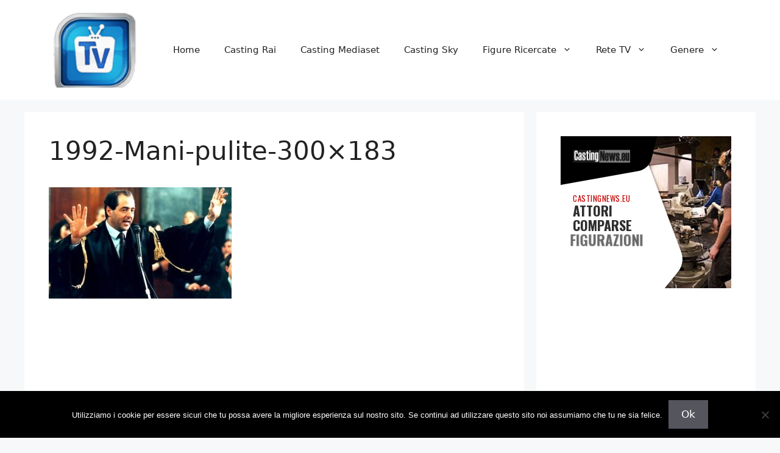

--- FILE ---
content_type: text/html; charset=UTF-8
request_url: https://www.castingtelevisione.it/casting-comparse-e-figurazioni-per-fiction-sky-su-mani-pulite/1992-mani-pulite-300x183/
body_size: 11061
content:
<!DOCTYPE html><html
lang=it-IT><head><meta
charset="UTF-8"><meta
name='robots' content='index, follow, max-image-preview:large, max-snippet:-1, max-video-preview:-1'><style>img:is([sizes="auto" i], [sizes^="auto," i]){contain-intrinsic-size:3000px 1500px}</style><meta
name="viewport" content="width=device-width, initial-scale=1"><title>1992-Mani-pulite-300x183 - Provini TV Televisione Fiction Programmi Rai Mediaset Sky</title><link
rel=canonical href=https://www.castingtelevisione.it/casting-comparse-e-figurazioni-per-fiction-sky-su-mani-pulite/1992-mani-pulite-300x183/ ><meta
property="og:locale" content="it_IT"><meta
property="og:type" content="article"><meta
property="og:title" content="1992-Mani-pulite-300x183 - Provini TV Televisione Fiction Programmi Rai Mediaset Sky"><meta
property="og:description" content="Per tutti gli altri casting di cinema, TV e teatro vai al sito di Casting News Professional www.castingnews.eu"><meta
property="og:url" content="https://www.castingtelevisione.it/casting-comparse-e-figurazioni-per-fiction-sky-su-mani-pulite/1992-mani-pulite-300x183/"><meta
property="og:site_name" content="Provini TV Televisione Fiction Programmi Rai Mediaset Sky"><meta
property="og:image" content="https://www.castingtelevisione.it/casting-comparse-e-figurazioni-per-fiction-sky-su-mani-pulite/1992-mani-pulite-300x183"><meta
property="og:image:width" content="300"><meta
property="og:image:height" content="183"><meta
property="og:image:type" content="image/jpeg"> <script type=application/ld+json class=yoast-schema-graph>{"@context":"https://schema.org","@graph":[{"@type":"WebPage","@id":"https://www.castingtelevisione.it/casting-comparse-e-figurazioni-per-fiction-sky-su-mani-pulite/1992-mani-pulite-300x183/","url":"https://www.castingtelevisione.it/casting-comparse-e-figurazioni-per-fiction-sky-su-mani-pulite/1992-mani-pulite-300x183/","name":"1992-Mani-pulite-300x183 - Provini TV Televisione Fiction Programmi Rai Mediaset Sky","isPartOf":{"@id":"https://www.castingtelevisione.it/#website"},"primaryImageOfPage":{"@id":"https://www.castingtelevisione.it/casting-comparse-e-figurazioni-per-fiction-sky-su-mani-pulite/1992-mani-pulite-300x183/#primaryimage"},"image":{"@id":"https://www.castingtelevisione.it/casting-comparse-e-figurazioni-per-fiction-sky-su-mani-pulite/1992-mani-pulite-300x183/#primaryimage"},"thumbnailUrl":"https://www.castingtelevisione.it/wp-content/uploads/2013/04/1992-Mani-pulite-300x183.jpg","datePublished":"2013-04-14T12:39:17+00:00","breadcrumb":{"@id":"https://www.castingtelevisione.it/casting-comparse-e-figurazioni-per-fiction-sky-su-mani-pulite/1992-mani-pulite-300x183/#breadcrumb"},"inLanguage":"it-IT","potentialAction":[{"@type":"ReadAction","target":["https://www.castingtelevisione.it/casting-comparse-e-figurazioni-per-fiction-sky-su-mani-pulite/1992-mani-pulite-300x183/"]}]},{"@type":"ImageObject","inLanguage":"it-IT","@id":"https://www.castingtelevisione.it/casting-comparse-e-figurazioni-per-fiction-sky-su-mani-pulite/1992-mani-pulite-300x183/#primaryimage","url":"https://www.castingtelevisione.it/wp-content/uploads/2013/04/1992-Mani-pulite-300x183.jpg","contentUrl":"https://www.castingtelevisione.it/wp-content/uploads/2013/04/1992-Mani-pulite-300x183.jpg"},{"@type":"BreadcrumbList","@id":"https://www.castingtelevisione.it/casting-comparse-e-figurazioni-per-fiction-sky-su-mani-pulite/1992-mani-pulite-300x183/#breadcrumb","itemListElement":[{"@type":"ListItem","position":1,"name":"Home","item":"https://www.castingtelevisione.it/"},{"@type":"ListItem","position":2,"name":"“1992″ &#8211; Cercasi comparse e figurazioni &#8211; Fiction Sky","item":"https://www.castingtelevisione.it/casting-comparse-e-figurazioni-per-fiction-sky-su-mani-pulite/"},{"@type":"ListItem","position":3,"name":"1992-Mani-pulite-300&#215;183"}]},{"@type":"WebSite","@id":"https://www.castingtelevisione.it/#website","url":"https://www.castingtelevisione.it/","name":"Provini TV Televisione Fiction Programmi Rai Mediaset Sky","description":"Casting TV - Provini per produzioni televisive","publisher":{"@id":"https://www.castingtelevisione.it/#organization"},"potentialAction":[{"@type":"SearchAction","target":{"@type":"EntryPoint","urlTemplate":"https://www.castingtelevisione.it/?s={search_term_string}"},"query-input":{"@type":"PropertyValueSpecification","valueRequired":true,"valueName":"search_term_string"}}],"inLanguage":"it-IT"},{"@type":"Organization","@id":"https://www.castingtelevisione.it/#organization","name":"Provini TV Televisione Fiction Programmi Rai Mediaset Sky","url":"https://www.castingtelevisione.it/","logo":{"@type":"ImageObject","inLanguage":"it-IT","@id":"https://www.castingtelevisione.it/#/schema/logo/image/","url":"https://www.castingtelevisione.it/wp-content/uploads/2019/11/cropped-logocastingtv.png","contentUrl":"https://www.castingtelevisione.it/wp-content/uploads/2019/11/cropped-logocastingtv.png","width":119,"height":98,"caption":"Provini TV Televisione Fiction Programmi Rai Mediaset Sky"},"image":{"@id":"https://www.castingtelevisione.it/#/schema/logo/image/"}}]}</script> <link
rel=alternate type=application/rss+xml title="Provini TV Televisione Fiction Programmi Rai Mediaset Sky &raquo; Feed" href=https://www.castingtelevisione.it/feed/ ><link
rel=alternate type=application/rss+xml title="Provini TV Televisione Fiction Programmi Rai Mediaset Sky &raquo; Feed dei commenti" href=https://www.castingtelevisione.it/comments/feed/ ><link
rel=alternate type=application/rss+xml title="Provini TV Televisione Fiction Programmi Rai Mediaset Sky &raquo; 1992-Mani-pulite-300&#215;183 Feed dei commenti" href=https://www.castingtelevisione.it/casting-comparse-e-figurazioni-per-fiction-sky-su-mani-pulite/1992-mani-pulite-300x183/#main/feed/ > <script>window._wpemojiSettings={"baseUrl":"https:\/\/s.w.org\/images\/core\/emoji\/16.0.1\/72x72\/","ext":".png","svgUrl":"https:\/\/s.w.org\/images\/core\/emoji\/16.0.1\/svg\/","svgExt":".svg","source":{"concatemoji":"https:\/\/www.castingtelevisione.it\/wp-includes\/js\/wp-emoji-release.min.js?ver=6.8.3"}};
/*! This file is auto-generated */
!function(s,n){var o,i,e;function c(e){try{var t={supportTests:e,timestamp:(new Date).valueOf()};sessionStorage.setItem(o,JSON.stringify(t))}catch(e){}}function p(e,t,n){e.clearRect(0,0,e.canvas.width,e.canvas.height),e.fillText(t,0,0);var t=new Uint32Array(e.getImageData(0,0,e.canvas.width,e.canvas.height).data),a=(e.clearRect(0,0,e.canvas.width,e.canvas.height),e.fillText(n,0,0),new Uint32Array(e.getImageData(0,0,e.canvas.width,e.canvas.height).data));return t.every(function(e,t){return e===a[t]})}function u(e,t){e.clearRect(0,0,e.canvas.width,e.canvas.height),e.fillText(t,0,0);for(var n=e.getImageData(16,16,1,1),a=0;a<n.data.length;a++)if(0!==n.data[a])return!1;return!0}function f(e,t,n,a){switch(t){case"flag":return n(e,"\ud83c\udff3\ufe0f\u200d\u26a7\ufe0f","\ud83c\udff3\ufe0f\u200b\u26a7\ufe0f")?!1:!n(e,"\ud83c\udde8\ud83c\uddf6","\ud83c\udde8\u200b\ud83c\uddf6")&&!n(e,"\ud83c\udff4\udb40\udc67\udb40\udc62\udb40\udc65\udb40\udc6e\udb40\udc67\udb40\udc7f","\ud83c\udff4\u200b\udb40\udc67\u200b\udb40\udc62\u200b\udb40\udc65\u200b\udb40\udc6e\u200b\udb40\udc67\u200b\udb40\udc7f");case"emoji":return!a(e,"\ud83e\udedf")}return!1}function g(e,t,n,a){var r="undefined"!=typeof WorkerGlobalScope&&self instanceof WorkerGlobalScope?new OffscreenCanvas(300,150):s.createElement("canvas"),o=r.getContext("2d",{willReadFrequently:!0}),i=(o.textBaseline="top",o.font="600 32px Arial",{});return e.forEach(function(e){i[e]=t(o,e,n,a)}),i}function t(e){var t=s.createElement("script");t.src=e,t.defer=!0,s.head.appendChild(t)}"undefined"!=typeof Promise&&(o="wpEmojiSettingsSupports",i=["flag","emoji"],n.supports={everything:!0,everythingExceptFlag:!0},e=new Promise(function(e){s.addEventListener("DOMContentLoaded",e,{once:!0})}),new Promise(function(t){var n=function(){try{var e=JSON.parse(sessionStorage.getItem(o));if("object"==typeof e&&"number"==typeof e.timestamp&&(new Date).valueOf()<e.timestamp+604800&&"object"==typeof e.supportTests)return e.supportTests}catch(e){}return null}();if(!n){if("undefined"!=typeof Worker&&"undefined"!=typeof OffscreenCanvas&&"undefined"!=typeof URL&&URL.createObjectURL&&"undefined"!=typeof Blob)try{var e="postMessage("+g.toString()+"("+[JSON.stringify(i),f.toString(),p.toString(),u.toString()].join(",")+"));",a=new Blob([e],{type:"text/javascript"}),r=new Worker(URL.createObjectURL(a),{name:"wpTestEmojiSupports"});return void(r.onmessage=function(e){c(n=e.data),r.terminate(),t(n)})}catch(e){}c(n=g(i,f,p,u))}t(n)}).then(function(e){for(var t in e)n.supports[t]=e[t],n.supports.everything=n.supports.everything&&n.supports[t],"flag"!==t&&(n.supports.everythingExceptFlag=n.supports.everythingExceptFlag&&n.supports[t]);n.supports.everythingExceptFlag=n.supports.everythingExceptFlag&&!n.supports.flag,n.DOMReady=!1,n.readyCallback=function(){n.DOMReady=!0}}).then(function(){return e}).then(function(){var e;n.supports.everything||(n.readyCallback(),(e=n.source||{}).concatemoji?t(e.concatemoji):e.wpemoji&&e.twemoji&&(t(e.twemoji),t(e.wpemoji)))}))}((window,document),window._wpemojiSettings);</script> <style id=wp-emoji-styles-inline-css>img.wp-smiley,img.emoji{display:inline !important;border:none !important;box-shadow:none !important;height:1em !important;width:1em !important;margin:0
0.07em !important;vertical-align:-0.1em !important;background:none !important;padding:0
!important}</style><link
rel=stylesheet id=wp-block-library-css href='https://www.castingtelevisione.it/wp-includes/css/dist/block-library/style.min.css' media=all><style id=classic-theme-styles-inline-css>/*! This file is auto-generated */
.wp-block-button__link{color:#fff;background-color:#32373c;border-radius:9999px;box-shadow:none;text-decoration:none;padding:calc(.667em + 2px) calc(1.333em + 2px);font-size:1.125em}.wp-block-file__button{background:#32373c;color:#fff;text-decoration:none}</style><style id=global-styles-inline-css>/*<![CDATA[*/:root{--wp--preset--aspect-ratio--square:1;--wp--preset--aspect-ratio--4-3:4/3;--wp--preset--aspect-ratio--3-4:3/4;--wp--preset--aspect-ratio--3-2:3/2;--wp--preset--aspect-ratio--2-3:2/3;--wp--preset--aspect-ratio--16-9:16/9;--wp--preset--aspect-ratio--9-16:9/16;--wp--preset--color--black:#000;--wp--preset--color--cyan-bluish-gray:#abb8c3;--wp--preset--color--white:#fff;--wp--preset--color--pale-pink:#f78da7;--wp--preset--color--vivid-red:#cf2e2e;--wp--preset--color--luminous-vivid-orange:#ff6900;--wp--preset--color--luminous-vivid-amber:#fcb900;--wp--preset--color--light-green-cyan:#7bdcb5;--wp--preset--color--vivid-green-cyan:#00d084;--wp--preset--color--pale-cyan-blue:#8ed1fc;--wp--preset--color--vivid-cyan-blue:#0693e3;--wp--preset--color--vivid-purple:#9b51e0;--wp--preset--color--contrast:var(--contrast);--wp--preset--color--contrast-2:var(--contrast-2);--wp--preset--color--contrast-3:var(--contrast-3);--wp--preset--color--base:var(--base);--wp--preset--color--base-2:var(--base-2);--wp--preset--color--base-3:var(--base-3);--wp--preset--color--accent:var(--accent);--wp--preset--gradient--vivid-cyan-blue-to-vivid-purple:linear-gradient(135deg,rgba(6,147,227,1) 0%,rgb(155,81,224) 100%);--wp--preset--gradient--light-green-cyan-to-vivid-green-cyan:linear-gradient(135deg,rgb(122,220,180) 0%,rgb(0,208,130) 100%);--wp--preset--gradient--luminous-vivid-amber-to-luminous-vivid-orange:linear-gradient(135deg,rgba(252,185,0,1) 0%,rgba(255,105,0,1) 100%);--wp--preset--gradient--luminous-vivid-orange-to-vivid-red:linear-gradient(135deg,rgba(255,105,0,1) 0%,rgb(207,46,46) 100%);--wp--preset--gradient--very-light-gray-to-cyan-bluish-gray:linear-gradient(135deg,rgb(238,238,238) 0%,rgb(169,184,195) 100%);--wp--preset--gradient--cool-to-warm-spectrum:linear-gradient(135deg,rgb(74,234,220) 0%,rgb(151,120,209) 20%,rgb(207,42,186) 40%,rgb(238,44,130) 60%,rgb(251,105,98) 80%,rgb(254,248,76) 100%);--wp--preset--gradient--blush-light-purple:linear-gradient(135deg,rgb(255,206,236) 0%,rgb(152,150,240) 100%);--wp--preset--gradient--blush-bordeaux:linear-gradient(135deg,rgb(254,205,165) 0%,rgb(254,45,45) 50%,rgb(107,0,62) 100%);--wp--preset--gradient--luminous-dusk:linear-gradient(135deg,rgb(255,203,112) 0%,rgb(199,81,192) 50%,rgb(65,88,208) 100%);--wp--preset--gradient--pale-ocean:linear-gradient(135deg,rgb(255,245,203) 0%,rgb(182,227,212) 50%,rgb(51,167,181) 100%);--wp--preset--gradient--electric-grass:linear-gradient(135deg,rgb(202,248,128) 0%,rgb(113,206,126) 100%);--wp--preset--gradient--midnight:linear-gradient(135deg,rgb(2,3,129) 0%,rgb(40,116,252) 100%);--wp--preset--font-size--small:13px;--wp--preset--font-size--medium:20px;--wp--preset--font-size--large:36px;--wp--preset--font-size--x-large:42px;--wp--preset--spacing--20:0.44rem;--wp--preset--spacing--30:0.67rem;--wp--preset--spacing--40:1rem;--wp--preset--spacing--50:1.5rem;--wp--preset--spacing--60:2.25rem;--wp--preset--spacing--70:3.38rem;--wp--preset--spacing--80:5.06rem;--wp--preset--shadow--natural:6px 6px 9px rgba(0, 0, 0, 0.2);--wp--preset--shadow--deep:12px 12px 50px rgba(0, 0, 0, 0.4);--wp--preset--shadow--sharp:6px 6px 0px rgba(0, 0, 0, 0.2);--wp--preset--shadow--outlined:6px 6px 0px -3px rgba(255, 255, 255, 1), 6px 6px rgba(0, 0, 0, 1);--wp--preset--shadow--crisp:6px 6px 0px rgba(0, 0, 0, 1)}:where(.is-layout-flex){gap:0.5em}:where(.is-layout-grid){gap:0.5em}body .is-layout-flex{display:flex}.is-layout-flex{flex-wrap:wrap;align-items:center}.is-layout-flex>:is(*,div){margin:0}body .is-layout-grid{display:grid}.is-layout-grid>:is(*,div){margin:0}:where(.wp-block-columns.is-layout-flex){gap:2em}:where(.wp-block-columns.is-layout-grid){gap:2em}:where(.wp-block-post-template.is-layout-flex){gap:1.25em}:where(.wp-block-post-template.is-layout-grid){gap:1.25em}.has-black-color{color:var(--wp--preset--color--black) !important}.has-cyan-bluish-gray-color{color:var(--wp--preset--color--cyan-bluish-gray) !important}.has-white-color{color:var(--wp--preset--color--white) !important}.has-pale-pink-color{color:var(--wp--preset--color--pale-pink) !important}.has-vivid-red-color{color:var(--wp--preset--color--vivid-red) !important}.has-luminous-vivid-orange-color{color:var(--wp--preset--color--luminous-vivid-orange) !important}.has-luminous-vivid-amber-color{color:var(--wp--preset--color--luminous-vivid-amber) !important}.has-light-green-cyan-color{color:var(--wp--preset--color--light-green-cyan) !important}.has-vivid-green-cyan-color{color:var(--wp--preset--color--vivid-green-cyan) !important}.has-pale-cyan-blue-color{color:var(--wp--preset--color--pale-cyan-blue) !important}.has-vivid-cyan-blue-color{color:var(--wp--preset--color--vivid-cyan-blue) !important}.has-vivid-purple-color{color:var(--wp--preset--color--vivid-purple) !important}.has-black-background-color{background-color:var(--wp--preset--color--black) !important}.has-cyan-bluish-gray-background-color{background-color:var(--wp--preset--color--cyan-bluish-gray) !important}.has-white-background-color{background-color:var(--wp--preset--color--white) !important}.has-pale-pink-background-color{background-color:var(--wp--preset--color--pale-pink) !important}.has-vivid-red-background-color{background-color:var(--wp--preset--color--vivid-red) !important}.has-luminous-vivid-orange-background-color{background-color:var(--wp--preset--color--luminous-vivid-orange) !important}.has-luminous-vivid-amber-background-color{background-color:var(--wp--preset--color--luminous-vivid-amber) !important}.has-light-green-cyan-background-color{background-color:var(--wp--preset--color--light-green-cyan) !important}.has-vivid-green-cyan-background-color{background-color:var(--wp--preset--color--vivid-green-cyan) !important}.has-pale-cyan-blue-background-color{background-color:var(--wp--preset--color--pale-cyan-blue) !important}.has-vivid-cyan-blue-background-color{background-color:var(--wp--preset--color--vivid-cyan-blue) !important}.has-vivid-purple-background-color{background-color:var(--wp--preset--color--vivid-purple) !important}.has-black-border-color{border-color:var(--wp--preset--color--black) !important}.has-cyan-bluish-gray-border-color{border-color:var(--wp--preset--color--cyan-bluish-gray) !important}.has-white-border-color{border-color:var(--wp--preset--color--white) !important}.has-pale-pink-border-color{border-color:var(--wp--preset--color--pale-pink) !important}.has-vivid-red-border-color{border-color:var(--wp--preset--color--vivid-red) !important}.has-luminous-vivid-orange-border-color{border-color:var(--wp--preset--color--luminous-vivid-orange) !important}.has-luminous-vivid-amber-border-color{border-color:var(--wp--preset--color--luminous-vivid-amber) !important}.has-light-green-cyan-border-color{border-color:var(--wp--preset--color--light-green-cyan) !important}.has-vivid-green-cyan-border-color{border-color:var(--wp--preset--color--vivid-green-cyan) !important}.has-pale-cyan-blue-border-color{border-color:var(--wp--preset--color--pale-cyan-blue) !important}.has-vivid-cyan-blue-border-color{border-color:var(--wp--preset--color--vivid-cyan-blue) !important}.has-vivid-purple-border-color{border-color:var(--wp--preset--color--vivid-purple) !important}.has-vivid-cyan-blue-to-vivid-purple-gradient-background{background:var(--wp--preset--gradient--vivid-cyan-blue-to-vivid-purple) !important}.has-light-green-cyan-to-vivid-green-cyan-gradient-background{background:var(--wp--preset--gradient--light-green-cyan-to-vivid-green-cyan) !important}.has-luminous-vivid-amber-to-luminous-vivid-orange-gradient-background{background:var(--wp--preset--gradient--luminous-vivid-amber-to-luminous-vivid-orange) !important}.has-luminous-vivid-orange-to-vivid-red-gradient-background{background:var(--wp--preset--gradient--luminous-vivid-orange-to-vivid-red) !important}.has-very-light-gray-to-cyan-bluish-gray-gradient-background{background:var(--wp--preset--gradient--very-light-gray-to-cyan-bluish-gray) !important}.has-cool-to-warm-spectrum-gradient-background{background:var(--wp--preset--gradient--cool-to-warm-spectrum) !important}.has-blush-light-purple-gradient-background{background:var(--wp--preset--gradient--blush-light-purple) !important}.has-blush-bordeaux-gradient-background{background:var(--wp--preset--gradient--blush-bordeaux) !important}.has-luminous-dusk-gradient-background{background:var(--wp--preset--gradient--luminous-dusk) !important}.has-pale-ocean-gradient-background{background:var(--wp--preset--gradient--pale-ocean) !important}.has-electric-grass-gradient-background{background:var(--wp--preset--gradient--electric-grass) !important}.has-midnight-gradient-background{background:var(--wp--preset--gradient--midnight) !important}.has-small-font-size{font-size:var(--wp--preset--font-size--small) !important}.has-medium-font-size{font-size:var(--wp--preset--font-size--medium) !important}.has-large-font-size{font-size:var(--wp--preset--font-size--large) !important}.has-x-large-font-size{font-size:var(--wp--preset--font-size--x-large) !important}:where(.wp-block-post-template.is-layout-flex){gap:1.25em}:where(.wp-block-post-template.is-layout-grid){gap:1.25em}:where(.wp-block-columns.is-layout-flex){gap:2em}:where(.wp-block-columns.is-layout-grid){gap:2em}:root :where(.wp-block-pullquote){font-size:1.5em;line-height:1.6}/*]]>*/</style><link
rel=stylesheet id=cookie-notice-front-css href='https://www.castingtelevisione.it/wp-content/plugins/cookie-notice/css/front.min.css' media=all><link
rel=stylesheet id=generate-comments-css href='https://www.castingtelevisione.it/wp-content/themes/generatepress/assets/css/components/comments.min.css' media=all><link
rel=stylesheet id=generate-style-css href='https://www.castingtelevisione.it/wp-content/themes/generatepress/assets/css/main.min.css' media=all><style id=generate-style-inline-css>/*<![CDATA[*/body{background-color:var(--base-2);color:var(--contrast)}a{color:var(--accent)}a{text-decoration:underline}.entry-title a, .site-branding a, a.button, .wp-block-button__link, .main-navigation
a{text-decoration:none}a:hover,a:focus,a:active{color:var(--contrast)}.wp-block-group__inner-container{max-width:1200px;margin-left:auto;margin-right:auto}.site-header .header-image{width:150px}:root{--contrast:#222;--contrast-2:#575760;--contrast-3:#b2b2be;--base:#f0f0f0;--base-2:#f7f8f9;--base-3:#fff;--accent:#1e73be}:root .has-contrast-color{color:var(--contrast)}:root .has-contrast-background-color{background-color:var(--contrast)}:root .has-contrast-2-color{color:var(--contrast-2)}:root .has-contrast-2-background-color{background-color:var(--contrast-2)}:root .has-contrast-3-color{color:var(--contrast-3)}:root .has-contrast-3-background-color{background-color:var(--contrast-3)}:root .has-base-color{color:var(--base)}:root .has-base-background-color{background-color:var(--base)}:root .has-base-2-color{color:var(--base-2)}:root .has-base-2-background-color{background-color:var(--base-2)}:root .has-base-3-color{color:var(--base-3)}:root .has-base-3-background-color{background-color:var(--base-3)}:root .has-accent-color{color:var(--accent)}:root .has-accent-background-color{background-color:var(--accent)}.top-bar{background-color:#636363;color:#fff}.top-bar
a{color:#fff}.top-bar a:hover{color:#303030}.site-header{background-color:var(--base-3)}.main-title a,.main-title a:hover{color:var(--contrast)}.site-description{color:var(--contrast-2)}.mobile-menu-control-wrapper .menu-toggle,.mobile-menu-control-wrapper .menu-toggle:hover,.mobile-menu-control-wrapper .menu-toggle:focus,.has-inline-mobile-toggle #site-navigation.toggled{background-color:rgba(0, 0, 0, 0.02)}.main-navigation,.main-navigation ul
ul{background-color:var(--base-3)}.main-navigation .main-nav ul li a, .main-navigation .menu-toggle, .main-navigation .menu-bar-items{color:var(--contrast)}.main-navigation .main-nav ul li:not([class*="current-menu-"]):hover > a, .main-navigation .main-nav ul li:not([class*="current-menu-"]):focus > a, .main-navigation .main-nav ul li.sfHover:not([class*="current-menu-"]) > a, .main-navigation .menu-bar-item:hover > a, .main-navigation .menu-bar-item.sfHover>a{color:var(--accent)}button.menu-toggle:hover,button.menu-toggle:focus{color:var(--contrast)}.main-navigation .main-nav ul li[class*="current-menu-"]>a{color:var(--accent)}.navigation-search input[type="search"],.navigation-search input[type="search"]:active, .navigation-search input[type="search"]:focus, .main-navigation .main-nav ul li.search-item.active > a, .main-navigation .menu-bar-items .search-item.active>a{color:var(--accent)}.main-navigation ul
ul{background-color:var(--base)}.separate-containers .inside-article, .separate-containers .comments-area, .separate-containers .page-header, .one-container .container, .separate-containers .paging-navigation,.inside-page-header{background-color:var(--base-3)}.entry-title
a{color:var(--contrast)}.entry-title a:hover{color:var(--contrast-2)}.entry-meta{color:var(--contrast-2)}.sidebar
.widget{background-color:var(--base-3)}.footer-widgets{background-color:var(--base-3)}.site-info{background-color:var(--base-3)}input[type="text"],input[type="email"],input[type="url"],input[type="password"],input[type="search"],input[type="tel"],input[type="number"],textarea,select{color:var(--contrast);background-color:var(--base-2);border-color:var(--base)}input[type="text"]:focus,input[type="email"]:focus,input[type="url"]:focus,input[type="password"]:focus,input[type="search"]:focus,input[type="tel"]:focus,input[type="number"]:focus,textarea:focus,select:focus{color:var(--contrast);background-color:var(--base-2);border-color:var(--contrast-3)}button,html input[type="button"],input[type="reset"],input[type="submit"],a.button,a.wp-block-button__link:not(.has-background){color:#fff;background-color:#55555e}button:hover,html input[type="button"]:hover,input[type="reset"]:hover,input[type="submit"]:hover,a.button:hover,button:focus,html input[type="button"]:focus,input[type="reset"]:focus,input[type="submit"]:focus,a.button:focus,a.wp-block-button__link:not(.has-background):active,a.wp-block-button__link:not(.has-background):focus,a.wp-block-button__link:not(.has-background):hover{color:#fff;background-color:#3f4047}a.generate-back-to-top{background-color:rgba( 0,0,0,0.4 );color:#fff}a.generate-back-to-top:hover,a.generate-back-to-top:focus{background-color:rgba( 0,0,0,0.6 );color:#fff}:root{--gp-search-modal-bg-color:var(--base-3);--gp-search-modal-text-color:var(--contrast);--gp-search-modal-overlay-bg-color:rgba(0,0,0,0.2)}@media (max-width:768px){.main-navigation .menu-bar-item:hover > a, .main-navigation .menu-bar-item.sfHover>a{background:none;color:var(--contrast)}}.nav-below-header .main-navigation .inside-navigation.grid-container, .nav-above-header .main-navigation .inside-navigation.grid-container{padding:0px
20px 0px 20px}.site-main .wp-block-group__inner-container{padding:40px}.separate-containers .paging-navigation{padding-top:20px;padding-bottom:20px}.entry-content .alignwide, body:not(.no-sidebar) .entry-content
.alignfull{margin-left:-40px;width:calc(100% + 80px);max-width:calc(100% + 80px)}.rtl .menu-item-has-children .dropdown-menu-toggle{padding-left:20px}.rtl .main-navigation .main-nav ul li.menu-item-has-children>a{padding-right:20px}@media (max-width:768px){.separate-containers .inside-article, .separate-containers .comments-area, .separate-containers .page-header, .separate-containers .paging-navigation, .one-container .site-content,.inside-page-header{padding:30px}.site-main .wp-block-group__inner-container{padding:30px}.inside-top-bar{padding-right:30px;padding-left:30px}.inside-header{padding-right:30px;padding-left:30px}.widget-area
.widget{padding-top:30px;padding-right:30px;padding-bottom:30px;padding-left:30px}.footer-widgets-container{padding-top:30px;padding-right:30px;padding-bottom:30px;padding-left:30px}.inside-site-info{padding-right:30px;padding-left:30px}.entry-content .alignwide, body:not(.no-sidebar) .entry-content
.alignfull{margin-left:-30px;width:calc(100% + 60px);max-width:calc(100% + 60px)}.one-container .site-main .paging-navigation{margin-bottom:20px}}.is-right-sidebar{width:30%}.is-left-sidebar{width:30%}.site-content .content-area{width:70%}@media (max-width:768px){.main-navigation .menu-toggle,.sidebar-nav-mobile:not(#sticky-placeholder){display:block}.main-navigation ul,.gen-sidebar-nav,.main-navigation:not(.slideout-navigation):not(.toggled) .main-nav > ul,.has-inline-mobile-toggle #site-navigation .inside-navigation>*:not(.navigation-search):not(.main-nav){display:none}.nav-align-right .inside-navigation,.nav-align-center .inside-navigation{justify-content:space-between}.has-inline-mobile-toggle .mobile-menu-control-wrapper{display:flex;flex-wrap:wrap}.has-inline-mobile-toggle .inside-header{flex-direction:row;text-align:left;flex-wrap:wrap}.has-inline-mobile-toggle .header-widget,.has-inline-mobile-toggle #site-navigation{flex-basis:100%}.nav-float-left .has-inline-mobile-toggle #site-navigation{order:10}}/*]]>*/</style> <script id=cookie-notice-front-js-before>var cnArgs={"ajaxUrl":"https:\/\/www.castingtelevisione.it\/wp-admin\/admin-ajax.php","nonce":"2e2d463bd5","hideEffect":"fade","position":"bottom","onScroll":false,"onScrollOffset":100,"onClick":false,"cookieName":"cookie_notice_accepted","cookieTime":2592000,"cookieTimeRejected":2592000,"globalCookie":false,"redirection":false,"cache":true,"revokeCookies":false,"revokeCookiesOpt":"automatic"};</script> <script src="https://www.castingtelevisione.it/wp-content/plugins/cookie-notice/js/front.min.js" id=cookie-notice-front-js></script> <script src="https://www.castingtelevisione.it/wp-includes/js/jquery/jquery.min.js" id=jquery-core-js></script> <script src="https://www.castingtelevisione.it/wp-includes/js/jquery/jquery-migrate.min.js" id=jquery-migrate-js></script> <script id=jquery-js-after>jQuery(document).ready(function(){jQuery(".27213cc89e431af6c070e36c72305b24").click(function(){jQuery.post("https://www.castingtelevisione.it/wp-admin/admin-ajax.php",{"action":"quick_adsense_onpost_ad_click","quick_adsense_onpost_ad_index":jQuery(this).attr("data-index"),"quick_adsense_nonce":"0831051d5c",},function(response){});});});</script> <link
rel=https://api.w.org/ href=https://www.castingtelevisione.it/wp-json/ ><link
rel=alternate title=JSON type=application/json href=https://www.castingtelevisione.it/wp-json/wp/v2/media/2582><link
rel=EditURI type=application/rsd+xml title=RSD href=https://www.castingtelevisione.it/xmlrpc.php?rsd><meta
name="generator" content="WordPress 6.8.3"><link
rel=shortlink href='https://www.castingtelevisione.it/?p=2582'><link
rel=alternate title="oEmbed (JSON)" type=application/json+oembed href="https://www.castingtelevisione.it/wp-json/oembed/1.0/embed?url=https%3A%2F%2Fwww.castingtelevisione.it%2Fcasting-comparse-e-figurazioni-per-fiction-sky-su-mani-pulite%2F1992-mani-pulite-300x183%2F%23main"><link
rel=alternate title="oEmbed (XML)" type=text/xml+oembed href="https://www.castingtelevisione.it/wp-json/oembed/1.0/embed?url=https%3A%2F%2Fwww.castingtelevisione.it%2Fcasting-comparse-e-figurazioni-per-fiction-sky-su-mani-pulite%2F1992-mani-pulite-300x183%2F%23main&#038;format=xml"><link
rel=pingback href=https://www.castingtelevisione.it/xmlrpc.php></head><body
data-rsssl=1 class="attachment wp-singular attachment-template-default single single-attachment postid-2582 attachmentid-2582 attachment-jpeg wp-custom-logo wp-embed-responsive wp-theme-generatepress cookies-not-set right-sidebar nav-float-right separate-containers header-aligned-left dropdown-hover" itemtype=https://schema.org/Blog itemscope>
<a
class="screen-reader-text skip-link" href=#content title="Vai al contenuto">Vai al contenuto</a><header
class="site-header has-inline-mobile-toggle" id=masthead aria-label=Sito  itemtype=https://schema.org/WPHeader itemscope><div
class="inside-header grid-container"><div
class=site-logo>
<a
href=https://www.castingtelevisione.it/ rel=home>
<img
class="header-image is-logo-image" alt="Provini TV Televisione Fiction Programmi Rai Mediaset Sky" src=https://www.castingtelevisione.it/wp-content/uploads/2019/11/cropped-logocastingtv.png width=119 height=98>
</a></div><nav
class="main-navigation mobile-menu-control-wrapper" id=mobile-menu-control-wrapper aria-label="Attiva/Disattiva dispositivi mobili">
<button
data-nav=site-navigation class=menu-toggle aria-controls=primary-menu aria-expanded=false>
<span
class="gp-icon icon-menu-bars"><svg
viewBox="0 0 512 512" aria-hidden=true xmlns=http://www.w3.org/2000/svg width=1em height=1em><path
d="M0 96c0-13.255 10.745-24 24-24h464c13.255 0 24 10.745 24 24s-10.745 24-24 24H24c-13.255 0-24-10.745-24-24zm0 160c0-13.255 10.745-24 24-24h464c13.255 0 24 10.745 24 24s-10.745 24-24 24H24c-13.255 0-24-10.745-24-24zm0 160c0-13.255 10.745-24 24-24h464c13.255 0 24 10.745 24 24s-10.745 24-24 24H24c-13.255 0-24-10.745-24-24z"/></svg><svg
viewBox="0 0 512 512" aria-hidden=true xmlns=http://www.w3.org/2000/svg width=1em height=1em><path
d="M71.029 71.029c9.373-9.372 24.569-9.372 33.942 0L256 222.059l151.029-151.03c9.373-9.372 24.569-9.372 33.942 0 9.372 9.373 9.372 24.569 0 33.942L289.941 256l151.03 151.029c9.372 9.373 9.372 24.569 0 33.942-9.373 9.372-24.569 9.372-33.942 0L256 289.941l-151.029 151.03c-9.373 9.372-24.569 9.372-33.942 0-9.372-9.373-9.372-24.569 0-33.942L222.059 256 71.029 104.971c-9.372-9.373-9.372-24.569 0-33.942z"/></svg></span><span
class=screen-reader-text>Menu</span>		</button></nav><nav
class="main-navigation sub-menu-right" id=site-navigation aria-label=Principale  itemtype=https://schema.org/SiteNavigationElement itemscope><div
class="inside-navigation grid-container">
<button
class=menu-toggle aria-controls=primary-menu aria-expanded=false>
<span
class="gp-icon icon-menu-bars"><svg
viewBox="0 0 512 512" aria-hidden=true xmlns=http://www.w3.org/2000/svg width=1em height=1em><path
d="M0 96c0-13.255 10.745-24 24-24h464c13.255 0 24 10.745 24 24s-10.745 24-24 24H24c-13.255 0-24-10.745-24-24zm0 160c0-13.255 10.745-24 24-24h464c13.255 0 24 10.745 24 24s-10.745 24-24 24H24c-13.255 0-24-10.745-24-24zm0 160c0-13.255 10.745-24 24-24h464c13.255 0 24 10.745 24 24s-10.745 24-24 24H24c-13.255 0-24-10.745-24-24z"/></svg><svg
viewBox="0 0 512 512" aria-hidden=true xmlns=http://www.w3.org/2000/svg width=1em height=1em><path
d="M71.029 71.029c9.373-9.372 24.569-9.372 33.942 0L256 222.059l151.029-151.03c9.373-9.372 24.569-9.372 33.942 0 9.372 9.373 9.372 24.569 0 33.942L289.941 256l151.03 151.029c9.372 9.373 9.372 24.569 0 33.942-9.373 9.372-24.569 9.372-33.942 0L256 289.941l-151.029 151.03c-9.373 9.372-24.569 9.372-33.942 0-9.372-9.373-9.372-24.569 0-33.942L222.059 256 71.029 104.971c-9.372-9.373-9.372-24.569 0-33.942z"/></svg></span><span
class=mobile-menu>Menu</span>		</button><div
id=primary-menu class=main-nav><ul
id=menu-menu-up-tv class=" menu sf-menu"><li
id=menu-item-2679 class="menu-item menu-item-type-custom menu-item-object-custom menu-item-home menu-item-2679"><a
href=https://www.castingtelevisione.it/ >Home</a></li>
<li
id=menu-item-2674 class="menu-item menu-item-type-taxonomy menu-item-object-category menu-item-2674"><a
href=https://www.castingtelevisione.it/casting-rai/ >Casting Rai</a></li>
<li
id=menu-item-2672 class="menu-item menu-item-type-taxonomy menu-item-object-category menu-item-2672"><a
href=https://www.castingtelevisione.it/casting-mediaset/ >Casting Mediaset</a></li>
<li
id=menu-item-2675 class="menu-item menu-item-type-taxonomy menu-item-object-category menu-item-2675"><a
href=https://www.castingtelevisione.it/casting-sky/ >Casting Sky</a></li>
<li
id=menu-item-2676 class="menu-item menu-item-type-taxonomy menu-item-object-category menu-item-has-children menu-item-2676"><a
href=https://www.castingtelevisione.it/figure-ricercate/ >Figure Ricercate<span
role=presentation class=dropdown-menu-toggle><span
class="gp-icon icon-arrow"><svg
viewBox="0 0 330 512" aria-hidden=true xmlns=http://www.w3.org/2000/svg width=1em height=1em><path
d="M305.913 197.085c0 2.266-1.133 4.815-2.833 6.514L171.087 335.593c-1.7 1.7-4.249 2.832-6.515 2.832s-4.815-1.133-6.515-2.832L26.064 203.599c-1.7-1.7-2.832-4.248-2.832-6.514s1.132-4.816 2.832-6.515l14.162-14.163c1.7-1.699 3.966-2.832 6.515-2.832 2.266 0 4.815 1.133 6.515 2.832l111.316 111.317 111.316-111.317c1.7-1.699 4.249-2.832 6.515-2.832s4.815 1.133 6.515 2.832l14.162 14.163c1.7 1.7 2.833 4.249 2.833 6.515z"/></svg></span></span></a><ul
class=sub-menu>
<li
id=menu-item-2680 class="menu-item menu-item-type-taxonomy menu-item-object-category menu-item-2680"><a
href=https://www.castingtelevisione.it/figure-ricercate/attori-attrici/ >Attori / Attrici</a></li>
<li
id=menu-item-2681 class="menu-item menu-item-type-taxonomy menu-item-object-category menu-item-2681"><a
href=https://www.castingtelevisione.it/figure-ricercate/ballerini-ballerine/ >Ballerini / Ballerine</a></li>
<li
id=menu-item-2682 class="menu-item menu-item-type-taxonomy menu-item-object-category menu-item-2682"><a
href=https://www.castingtelevisione.it/figure-ricercate/bambini-bambine/ >Bambini / Bambine</a></li>
<li
id=menu-item-2683 class="menu-item menu-item-type-taxonomy menu-item-object-category menu-item-2683"><a
href=https://www.castingtelevisione.it/figure-ricercate/cabarettisti/ >Cabarettisti</a></li>
<li
id=menu-item-2684 class="menu-item menu-item-type-taxonomy menu-item-object-category menu-item-2684"><a
href=https://www.castingtelevisione.it/figure-ricercate/cantanti/ >Cantanti</a></li>
<li
id=menu-item-2687 class="menu-item menu-item-type-taxonomy menu-item-object-category menu-item-2687"><a
href=https://www.castingtelevisione.it/figure-ricercate/comparse/ >Comparse</a></li>
<li
id=menu-item-2688 class="menu-item menu-item-type-taxonomy menu-item-object-category menu-item-2688"><a
href=https://www.castingtelevisione.it/figure-ricercate/concorrenti/ >Concorrenti</a></li>
<li
id=menu-item-2685 class="menu-item menu-item-type-taxonomy menu-item-object-category menu-item-2685"><a
href=https://www.castingtelevisione.it/figure-ricercate/circensi/ >Circensi</a></li>
<li
id=menu-item-2686 class="menu-item menu-item-type-taxonomy menu-item-object-category menu-item-2686"><a
href=https://www.castingtelevisione.it/figure-ricercate/comici-artisti/ >Comici</a></li>
<li
id=menu-item-2689 class="menu-item menu-item-type-taxonomy menu-item-object-category menu-item-2689"><a
href=https://www.castingtelevisione.it/figure-ricercate/conduttori-artisti/ >Conduttori</a></li>
<li
id=menu-item-2690 class="menu-item menu-item-type-taxonomy menu-item-object-category menu-item-2690"><a
href=https://www.castingtelevisione.it/figure-ricercate/controfigure/ >Controfigure</a></li>
<li
id=menu-item-2691 class="menu-item menu-item-type-taxonomy menu-item-object-category menu-item-2691"><a
href=https://www.castingtelevisione.it/figure-ricercate/figuranti/ >Figuranti</a></li>
<li
id=menu-item-2692 class="menu-item menu-item-type-taxonomy menu-item-object-category menu-item-2692"><a
href=https://www.castingtelevisione.it/figure-ricercate/figurazioni-speciali/ >Figurazioni speciali</a></li>
<li
id=menu-item-2693 class="menu-item menu-item-type-taxonomy menu-item-object-category menu-item-2693"><a
href=https://www.castingtelevisione.it/figure-ricercate/modelli-artisti/ >Modelli</a></li>
<li
id=menu-item-2694 class="menu-item menu-item-type-taxonomy menu-item-object-category menu-item-2694"><a
href=https://www.castingtelevisione.it/figure-ricercate/modelli-modelle/ >Modelli / Modelle</a></li>
<li
id=menu-item-2695 class="menu-item menu-item-type-taxonomy menu-item-object-category menu-item-2695"><a
href=https://www.castingtelevisione.it/figure-ricercate/musicisti-artisti/ >Musicisti</a></li>
<li
id=menu-item-2696 class="menu-item menu-item-type-taxonomy menu-item-object-category menu-item-2696"><a
href=https://www.castingtelevisione.it/figure-ricercate/ragazzi-ragazze/ >Ragazzi / Ragazze</a></li>
<li
id=menu-item-2697 class="menu-item menu-item-type-taxonomy menu-item-object-category menu-item-2697"><a
href=https://www.castingtelevisione.it/figure-ricercate/sosia-artisti/ >Sosia</a></li>
<li
id=menu-item-2698 class="menu-item menu-item-type-taxonomy menu-item-object-category menu-item-2698"><a
href=https://www.castingtelevisione.it/figure-ricercate/uomini-donne/ >Uomini / Donne</a></li></ul>
</li>
<li
id=menu-item-2678 class="menu-item menu-item-type-taxonomy menu-item-object-category menu-item-has-children menu-item-2678"><a
href=https://www.castingtelevisione.it/reti-tv/ >Rete TV<span
role=presentation class=dropdown-menu-toggle><span
class="gp-icon icon-arrow"><svg
viewBox="0 0 330 512" aria-hidden=true xmlns=http://www.w3.org/2000/svg width=1em height=1em><path
d="M305.913 197.085c0 2.266-1.133 4.815-2.833 6.514L171.087 335.593c-1.7 1.7-4.249 2.832-6.515 2.832s-4.815-1.133-6.515-2.832L26.064 203.599c-1.7-1.7-2.832-4.248-2.832-6.514s1.132-4.816 2.832-6.515l14.162-14.163c1.7-1.699 3.966-2.832 6.515-2.832 2.266 0 4.815 1.133 6.515 2.832l111.316 111.317 111.316-111.317c1.7-1.699 4.249-2.832 6.515-2.832s4.815 1.133 6.515 2.832l14.162 14.163c1.7 1.7 2.833 4.249 2.833 6.515z"/></svg></span></span></a><ul
class=sub-menu>
<li
id=menu-item-2699 class="menu-item menu-item-type-taxonomy menu-item-object-category menu-item-2699"><a
href=https://www.castingtelevisione.it/reti-tv/la3/ >La3</a></li>
<li
id=menu-item-2700 class="menu-item menu-item-type-taxonomy menu-item-object-category menu-item-2700"><a
href=https://www.castingtelevisione.it/reti-tv/la7-reti-tv/ >La7</a></li>
<li
id=menu-item-2701 class="menu-item menu-item-type-taxonomy menu-item-object-category menu-item-has-children menu-item-2701"><a
href=https://www.castingtelevisione.it/reti-tv/mediaset/ >Mediaset<span
role=presentation class=dropdown-menu-toggle><span
class="gp-icon icon-arrow-right"><svg
viewBox="0 0 192 512" aria-hidden=true xmlns=http://www.w3.org/2000/svg width=1em height=1em fill-rule=evenodd clip-rule=evenodd stroke-linejoin=round stroke-miterlimit=1.414><path
d="M178.425 256.001c0 2.266-1.133 4.815-2.832 6.515L43.599 394.509c-1.7 1.7-4.248 2.833-6.514 2.833s-4.816-1.133-6.515-2.833l-14.163-14.162c-1.699-1.7-2.832-3.966-2.832-6.515 0-2.266 1.133-4.815 2.832-6.515l111.317-111.316L16.407 144.685c-1.699-1.7-2.832-4.249-2.832-6.515s1.133-4.815 2.832-6.515l14.163-14.162c1.7-1.7 4.249-2.833 6.515-2.833s4.815 1.133 6.514 2.833l131.994 131.993c1.7 1.7 2.832 4.249 2.832 6.515z" fill-rule=nonzero /></svg></span></span></a><ul
class=sub-menu>
<li
id=menu-item-2702 class="menu-item menu-item-type-taxonomy menu-item-object-category menu-item-2702"><a
href=https://www.castingtelevisione.it/reti-tv/mediaset/canale-5/ >Canale 5</a></li>
<li
id=menu-item-2703 class="menu-item menu-item-type-taxonomy menu-item-object-category menu-item-2703"><a
href=https://www.castingtelevisione.it/reti-tv/mediaset/rete-4/ >Rete 4</a></li></ul>
</li>
<li
id=menu-item-2704 class="menu-item menu-item-type-taxonomy menu-item-object-category menu-item-has-children menu-item-2704"><a
href=https://www.castingtelevisione.it/reti-tv/rai-reti-tv/ >RAI<span
role=presentation class=dropdown-menu-toggle><span
class="gp-icon icon-arrow-right"><svg
viewBox="0 0 192 512" aria-hidden=true xmlns=http://www.w3.org/2000/svg width=1em height=1em fill-rule=evenodd clip-rule=evenodd stroke-linejoin=round stroke-miterlimit=1.414><path
d="M178.425 256.001c0 2.266-1.133 4.815-2.832 6.515L43.599 394.509c-1.7 1.7-4.248 2.833-6.514 2.833s-4.816-1.133-6.515-2.833l-14.163-14.162c-1.699-1.7-2.832-3.966-2.832-6.515 0-2.266 1.133-4.815 2.832-6.515l111.317-111.316L16.407 144.685c-1.699-1.7-2.832-4.249-2.832-6.515s1.133-4.815 2.832-6.515l14.163-14.162c1.7-1.7 4.249-2.833 6.515-2.833s4.815 1.133 6.514 2.833l131.994 131.993c1.7 1.7 2.832 4.249 2.832 6.515z" fill-rule=nonzero /></svg></span></span></a><ul
class=sub-menu>
<li
id=menu-item-2705 class="menu-item menu-item-type-taxonomy menu-item-object-category menu-item-2705"><a
href=https://www.castingtelevisione.it/reti-tv/rai-reti-tv/rai-uno-rai-reti-tv/ >RAI Uno</a></li></ul>
</li>
<li
id=menu-item-2706 class="menu-item menu-item-type-taxonomy menu-item-object-category menu-item-2706"><a
href=https://www.castingtelevisione.it/reti-tv/real-time/ >Real Time</a></li>
<li
id=menu-item-2707 class="menu-item menu-item-type-taxonomy menu-item-object-category menu-item-has-children menu-item-2707"><a
href=https://www.castingtelevisione.it/reti-tv/sky/ >Sky<span
role=presentation class=dropdown-menu-toggle><span
class="gp-icon icon-arrow-right"><svg
viewBox="0 0 192 512" aria-hidden=true xmlns=http://www.w3.org/2000/svg width=1em height=1em fill-rule=evenodd clip-rule=evenodd stroke-linejoin=round stroke-miterlimit=1.414><path
d="M178.425 256.001c0 2.266-1.133 4.815-2.832 6.515L43.599 394.509c-1.7 1.7-4.248 2.833-6.514 2.833s-4.816-1.133-6.515-2.833l-14.163-14.162c-1.699-1.7-2.832-3.966-2.832-6.515 0-2.266 1.133-4.815 2.832-6.515l111.317-111.316L16.407 144.685c-1.699-1.7-2.832-4.249-2.832-6.515s1.133-4.815 2.832-6.515l14.163-14.162c1.7-1.7 4.249-2.833 6.515-2.833s4.815 1.133 6.514 2.833l131.994 131.993c1.7 1.7 2.832 4.249 2.832 6.515z" fill-rule=nonzero /></svg></span></span></a><ul
class=sub-menu>
<li
id=menu-item-2708 class="menu-item menu-item-type-taxonomy menu-item-object-category menu-item-2708"><a
href=https://www.castingtelevisione.it/reti-tv/sky/sky-uno/ >Sky Uno</a></li></ul>
</li></ul>
</li>
<li
id=menu-item-2677 class="menu-item menu-item-type-taxonomy menu-item-object-category menu-item-has-children menu-item-2677"><a
href=https://www.castingtelevisione.it/genere/ >Genere<span
role=presentation class=dropdown-menu-toggle><span
class="gp-icon icon-arrow"><svg
viewBox="0 0 330 512" aria-hidden=true xmlns=http://www.w3.org/2000/svg width=1em height=1em><path
d="M305.913 197.085c0 2.266-1.133 4.815-2.833 6.514L171.087 335.593c-1.7 1.7-4.249 2.832-6.515 2.832s-4.815-1.133-6.515-2.832L26.064 203.599c-1.7-1.7-2.832-4.248-2.832-6.514s1.132-4.816 2.832-6.515l14.162-14.163c1.7-1.699 3.966-2.832 6.515-2.832 2.266 0 4.815 1.133 6.515 2.832l111.316 111.317 111.316-111.317c1.7-1.699 4.249-2.832 6.515-2.832s4.815 1.133 6.515 2.832l14.162 14.163c1.7 1.7 2.833 4.249 2.833 6.515z"/></svg></span></span></a><ul
class=sub-menu>
<li
id=menu-item-2709 class="menu-item menu-item-type-taxonomy menu-item-object-category menu-item-2709"><a
href=https://www.castingtelevisione.it/genere/documentari/ >Documentari</a></li>
<li
id=menu-item-2710 class="menu-item menu-item-type-taxonomy menu-item-object-category menu-item-2710"><a
href=https://www.castingtelevisione.it/genere/fiction/ >Fiction</a></li>
<li
id=menu-item-2711 class="menu-item menu-item-type-taxonomy menu-item-object-category menu-item-2711"><a
href=https://www.castingtelevisione.it/genere/game-show/ >Game show</a></li>
<li
id=menu-item-2712 class="menu-item menu-item-type-taxonomy menu-item-object-category menu-item-2712"><a
href=https://www.castingtelevisione.it/genere/intrattenimento/ >Intrattenimento</a></li>
<li
id=menu-item-2713 class="menu-item menu-item-type-taxonomy menu-item-object-category menu-item-2713"><a
href=https://www.castingtelevisione.it/genere/programmi-tv-2/ >Programmi Tv</a></li>
<li
id=menu-item-2714 class="menu-item menu-item-type-taxonomy menu-item-object-category menu-item-2714"><a
href=https://www.castingtelevisione.it/genere/pubblicita/ >Pubblicità</a></li>
<li
id=menu-item-2715 class="menu-item menu-item-type-taxonomy menu-item-object-category menu-item-2715"><a
href=https://www.castingtelevisione.it/genere/reality/ >Reality</a></li>
<li
id=menu-item-2717 class="menu-item menu-item-type-taxonomy menu-item-object-category menu-item-2717"><a
href=https://www.castingtelevisione.it/genere/talent/ >Talent</a></li>
<li
id=menu-item-2716 class="menu-item menu-item-type-taxonomy menu-item-object-category menu-item-2716"><a
href=https://www.castingtelevisione.it/genere/sitcom/ >Sitcom</a></li>
<li
id=menu-item-2718 class="menu-item menu-item-type-taxonomy menu-item-object-category menu-item-2718"><a
href=https://www.castingtelevisione.it/genere/talk-show/ >Talk show</a></li>
<li
id=menu-item-2719 class="menu-item menu-item-type-taxonomy menu-item-object-category menu-item-2719"><a
href=https://www.castingtelevisione.it/genere/varieta/ >Varietà</a></li></ul>
</li></ul></div></div></nav></div></header><div
class="site grid-container container hfeed" id=page><div
class=site-content id=content><div
class=content-area id=primary><main
class=site-main id=main><article
id=post-2582 class="post-2582 attachment type-attachment status-inherit hentry" itemtype=https://schema.org/CreativeWork itemscope><div
class=inside-article><header
class=entry-header><h1 class="entry-title" itemprop="headline">1992-Mani-pulite-300&#215;183</h1></header><div
class=entry-content itemprop=text><p
class=attachment><a
href=https://www.castingtelevisione.it/wp-content/uploads/2013/04/1992-Mani-pulite-300x183.jpg><img
fetchpriority=high decoding=async width=300 height=183 src=https://www.castingtelevisione.it/wp-content/uploads/2013/04/1992-Mani-pulite-300x183.jpg class="attachment-medium size-medium" alt></a></p><div
class=27213cc89e431af6c070e36c72305b24 data-index=1 style="float: none; margin:0px 0 0px 0; text-align:center;"> <script async src=//pagead2.googlesyndication.com/pagead/js/adsbygoogle.js></script> <script async src=//pagead2.googlesyndication.com/pagead/js/adsbygoogle.js></script> 
<ins
class=adsbygoogle
style=display:block
data-ad-client=ca-pub-5538097485429833
data-ad-slot=5926065285
data-ad-format=auto></ins> <script>(adsbygoogle=window.adsbygoogle||[]).push({});</script> </div><div
class=27213cc89e431af6c070e36c72305b24 data-index=3 style="float: none; margin:10px 0 10px 0; text-align:center;"><h4>Per tutti gli altri casting di cinema, TV e teatro vai al sito di Casting News Professional<br><strong><a
href=https://www.castingnews.eu/ target=_blank> www.castingnews.eu</a></strong></h4></div><div
style="font-size: 0px; height: 0px; line-height: 0px; margin: 0; padding: 0; clear: both;"></div></div></div></article><div
class=comments-area><div
id=comments><div
id=respond class=comment-respond><h3 id="reply-title" class="comment-reply-title">Lascia un commento <small><a
rel=nofollow id=cancel-comment-reply-link href=/casting-comparse-e-figurazioni-per-fiction-sky-su-mani-pulite/1992-mani-pulite-300x183/#respond style=display:none;>Annulla risposta</a></small></h3><form
action=https://www.castingtelevisione.it/wp-comments-post.php method=post id=commentform class=comment-form><p
class=comment-form-comment><label
for=comment class=screen-reader-text>Commento</label><textarea id=comment name=comment cols=45 rows=8 required></textarea></p><label
for=author class=screen-reader-text>Nome</label><input
placeholder="Nome *" id=author name=author type=text value size=30 required>
<label
for=email class=screen-reader-text>Email</label><input
placeholder="Email *" id=email name=email type=email value size=30 required>
<label
for=url class=screen-reader-text>Sito web</label><input
placeholder="Sito web" id=url name=url type=url value size=30><p
class=form-submit><input
name=submit type=submit id=submit class=submit value="Invia commento"> <input
type=hidden name=comment_post_ID value=2582 id=comment_post_ID>
<input
type=hidden name=comment_parent id=comment_parent value=0></p><p
style="display: none;"><input
type=hidden id=akismet_comment_nonce name=akismet_comment_nonce value=1ee0d27ad7></p><p
style="display: none !important;" class=akismet-fields-container data-prefix=ak_><label>&#916;<textarea name=ak_hp_textarea cols=45 rows=8 maxlength=100></textarea></label><input
type=hidden id=ak_js_1 name=ak_js value=89><script>document.getElementById("ak_js_1").setAttribute("value",(new Date()).getTime());</script></p></form></div></div></div></main></div><div
class="widget-area sidebar is-right-sidebar" id=right-sidebar><div
class=inside-right-sidebar><aside
id=block-2 class="widget inner-padding widget_block"><iframe
loading=lazy src=https://www.castingnews.eu/adv/adv2016/cn2-300x250/300x250.html frameborder=0 width=300 height=250></iframe> <script async src=//pagead2.googlesyndication.com/pagead/js/adsbygoogle.js></script> 
<ins
class=adsbygoogle
style=display:inline-block;width:300px;height:600px
data-ad-client=ca-pub-5538097485429833
data-ad-slot=9046042449></ins> <script>(adsbygoogle=window.adsbygoogle||[]).push({});</script></aside></div></div></div></div><div
class=site-footer><footer
class=site-info aria-label=Sito  itemtype=https://schema.org/WPFooter itemscope><div
class="inside-site-info grid-container"><div
class=copyright-bar>
<span
class=copyright>&copy; 2026 Provini TV Televisione Fiction Programmi Rai Mediaset Sky</span> &bull; Creato con <a
href=https://generatepress.com itemprop=url>GeneratePress</a></div></div></footer></div> <script type=speculationrules>{"prefetch":[{"source":"document","where":{"and":[{"href_matches":"\/*"},{"not":{"href_matches":["\/wp-*.php","\/wp-admin\/*","\/wp-content\/uploads\/*","\/wp-content\/*","\/wp-content\/plugins\/*","\/wp-content\/themes\/generatepress\/*","\/*\\?(.+)"]}},{"not":{"selector_matches":"a[rel~=\"nofollow\"]"}},{"not":{"selector_matches":".no-prefetch, .no-prefetch a"}}]},"eagerness":"conservative"}]}</script> <script id=generate-a11y>!function(){"use strict";if("querySelector"in document&&"addEventListener"in window){var e=document.body;e.addEventListener("pointerdown",(function(){e.classList.add("using-mouse")}),{passive:!0}),e.addEventListener("keydown",(function(){e.classList.remove("using-mouse")}),{passive:!0})}}();</script> <!--[if lte IE 11]> <script src="https://www.castingtelevisione.it/wp-content/themes/generatepress/assets/js/classList.min.js" id=generate-classlist-js></script> <![endif]--> <script id=generate-menu-js-before>var generatepressMenu={"toggleOpenedSubMenus":true,"openSubMenuLabel":"Apri Sottomenu","closeSubMenuLabel":"Chiudi Sottomenu"};</script> <script src="https://www.castingtelevisione.it/wp-content/themes/generatepress/assets/js/menu.min.js" id=generate-menu-js></script> <script src="https://www.castingtelevisione.it/wp-includes/js/comment-reply.min.js" id=comment-reply-js async data-wp-strategy=async></script> <script defer src="https://www.castingtelevisione.it/wp-content/plugins/akismet/_inc/akismet-frontend.js" id=akismet-frontend-js></script> <div
id=cookie-notice role=dialog class="cookie-notice-hidden cookie-revoke-hidden cn-position-bottom" aria-label="Cookie Notice" style="background-color: rgba(0,0,0,1);"><div
class=cookie-notice-container style="color: #fff"><span
id=cn-notice-text class=cn-text-container>Utilizziamo i cookie per essere sicuri che tu possa avere la migliore esperienza sul nostro sito. Se continui ad utilizzare questo sito noi assumiamo che tu ne sia felice.</span><span
id=cn-notice-buttons class=cn-buttons-container><button
id=cn-accept-cookie data-cookie-set=accept class="cn-set-cookie cn-button cn-button-custom button" aria-label=Ok>Ok</button></span><span
id=cn-close-notice data-cookie-set=accept class=cn-close-icon title=No></span></div></div></body></html>

--- FILE ---
content_type: text/html
request_url: https://www.castingnews.eu/adv/adv2016/cn2-300x250/300x250.html
body_size: 3789
content:
<!DOCTYPE html>
<html>

<head>
  <meta charset="utf-8">
  <meta name="generator" content="Google Web Designer 1.5.4.0113">
  <meta name="template" content="Banner 2.3.2">
  <meta name="environment" content="gwd-doubleclick">
  <meta name="viewport" content="width=device-width, initial-scale=1.0">
  <link href="https://fonts.googleapis.com/css?family=Oswald:400,300,700|Open+Sans:400,800,700,600" rel="stylesheet" type="text/css">
  <link href="gwdtaparea_style.css" data-version="4" data-exports-type="gwd-taparea" rel="stylesheet">
  <style type="text/css" id="gwd-lightbox-style">
    .gwd-lightbox {
      overflow: hidden;
    }
  </style>
  <style type="text/css" id="gwd-text-style">
    p {
      margin: 0px;
    }
    h1 {
      margin: 0px;
    }
    h2 {
      margin: 0px;
    }
    h3 {
      margin: 0px;
    }
  </style>
  <style type="text/css">
    html, body {
      width: 100%;
      height: 100%;
      margin: 0px;
    }
    .gwd-page-container {
      position: relative;
      width: 100%;
      height: 100%;
      overflow: hidden;
    }
    .gwd-page-content {
      transform: perspective(1400px) matrix3d(1, 0, 0, 0, 0, 1, 0, 0, 0, 0, 1, 0, 0, 0, 0, 1);
      transform-style: preserve-3d;
      position: absolute;
      background-color: transparent;
    }
    .gwd-page-wrapper {
      position: absolute;
      transform: translateZ(0px);
      background-color: rgb(255, 255, 255);
    }
    .gwd-page-size {
      width: 160px;
      height: 600px;
    }
    .gwd-img-vqx1 {
      position: relative;
      top: 50%;
      max-width: 100%;
      max-height: 100%;
      display: block;
      transform: translateY(-50%);
    }
    .gwd-div-ixif {
      position: absolute;
      height: 57px;
      width: 110px;
      left: 20px;
      top: 4px;
      transform-style: preserve-3d;
      transform: translate3d(0px, -88px, 0px);
    }
    .gwd-div-2kzf {
      position: absolute;
      font-family: Oswald, sans-serif;
      font-weight: 400;
      color: rgb(198, 0, 0);
      letter-spacing: 0.5px;
      text-align: left;
      font-size: 13px;
      width: 129px;
      left: 20px;
      top: 92px;
      transform-style: preserve-3d;
      transform: scale3d(1.23, 1.23, 1.23);
      opacity: 0;
    }
    .gwd-div-16ub {
      position: absolute;
      height: 28px;
      border-radius: 4px;
      width: 124px;
      box-shadow: rgb(136, 0, 8) 0px 2px 0px;
      left: 20px;
      top: 194px;
      transform-style: preserve-3d;
      transform: translate3d(0px, 62px, 0px);
      background-image: none;
      background-color: rgb(196, 0, 12);
    }
    .gwd-div-41mm {
      width: 300px;
      height: 250px;
    }
    .gwd-div-15ua {
      width: 300px;
      height: 250px;
      background-image: none;
      background-color: rgb(218, 218, 218);
    }
    .gwd-img-18rz {
      position: absolute;
      width: 213px;
      height: 257px;
      left: 95px;
      top: -4px;
      opacity: 0;
    }
    .gwd-img-xd87 {
      position: absolute;
      width: 204px;
      height: 260px;
      left: 0px;
      top: -5px;
      transform-style: preserve-3d;
      transform: translate3d(-213px, 0px, 0px);
    }
    .gwd-img-118w {
      position: absolute;
      width: 165px;
      height: 86px;
      left: -5px;
      top: -5px;
      transform-style: preserve-3d;
      transform: translate3d(0px, -88px, 0px);
    }
    .gwd-div-g5yo {
      font-weight: 700;
      font-family: 'Open Sans', sans-serif;
      color: rgb(255, 255, 255);
      font-size: 11px;
      text-align: center;
      letter-spacing: 0px;
      left: 0px;
      top: 0px;
      position: relative;
      display: table;
      padding-right: 9px;
      margin: 0px auto;
      background-image: url("assets/arrow.png");
      background-position: 100% 50%;
      background-repeat: no-repeat;
    }
    .gwd-div-g2e1 {
      position: absolute;
      height: 15px;
      width: 124px;
      left: 20px;
      top: 201px;
      transform-style: preserve-3d;
      transform: translate3d(0px, 62px, 0px);
    }
    .gwd-div-l9yx {
      position: absolute;
      font-family: Oswald, sans-serif;
      font-weight: 700;
      font-size: 22px;
      width: 140px;
      text-rendering: optimizeLegibility;
      text-align: left;
      line-height: 24px;
      left: 20px;
      top: 110px;
      color: rgb(46, 46, 46);
      transform-style: preserve-3d;
      transform: scale3d(1.23, 1.23, 1.23);
      opacity: 0;
    }
    .gwd-div-cotf {
      position: absolute;
      font-family: Oswald, sans-serif;
      font-weight: 700;
      font-size: 22px;
      width: 140px;
      text-rendering: optimizeLegibility;
      text-align: left;
      line-height: 24px;
      color: rgb(46, 46, 46);
      left: 20px;
      top: 134px;
      transform-style: preserve-3d;
      transform: scale3d(1.23, 1.23, 1.23);
      opacity: 0;
    }
    .gwd-div-1vyb {
      position: absolute;
      font-family: Oswald, sans-serif;
      font-weight: 700;
      font-size: 22px;
      width: 140px;
      text-rendering: optimizeLegibility;
      text-align: left;
      line-height: 24px;
      color: rgb(46, 46, 46);
      left: 20px;
      top: 158px;
      transform-style: preserve-3d;
      transform: scale3d(1.23, 1.23, 1.23);
      opacity: 0;
    }
    #page1.gwd-play-animation .gwd-gen-1g69gwdanimation {
      animation: gwd-gen-1g69gwdanimation_gwd-keyframes 0.5s linear 1.2s 1 normal forwards;
    }
    #page1.gwd-play-animation .gwd-gen-1h8xgwdanimation {
      animation: gwd-gen-1h8xgwdanimation_gwd-keyframes 0.5s linear 1.4s 1 normal forwards;
    }
    #page1.gwd-play-animation .gwd-gen-14l6gwdanimation {
      animation: gwd-gen-14l6gwdanimation_gwd-keyframes 0.5s linear 1.8s 1 normal forwards;
    }
    #page1.gwd-play-animation .gwd-gen-16ltgwdanimation {
      animation: gwd-gen-16ltgwdanimation_gwd-keyframes 0.5s linear 1.6s 1 normal forwards;
    }
    @keyframes gwd-gen-1a8sgwdanimation_gwd-keyframes {
      0% {
        transform: translate3d(0px, 62px, 0px);
        animation-timing-function: ease-out;
      }
      100% {
        transform: translate3d(0px, 0px, 0px);
        animation-timing-function: linear;
      }
    }
    #page1.gwd-play-animation .gwd-gen-1a8sgwdanimation {
      animation: gwd-gen-1a8sgwdanimation_gwd-keyframes 0.7s linear 2.3s 1 normal forwards;
    }
    @keyframes gwd-gen-6d2rgwdanimation_gwd-keyframes {
      0% {
        transform: translate3d(0px, 62px, 0px);
        animation-timing-function: ease-out;
      }
      100% {
        transform: translate3d(0px, 0px, 0px);
        animation-timing-function: linear;
      }
    }
    #page1.gwd-play-animation .gwd-gen-6d2rgwdanimation {
      animation: gwd-gen-6d2rgwdanimation_gwd-keyframes 0.7s linear 2.3s 1 normal forwards;
    }
    @keyframes gwd-empty-animation {
      0% {
        opacity: 0.001;
      }
      100% {
        opacity: 0;
      }
    }
    @keyframes gwd-empty-animation-start {
      0% {
        opacity: 0.001;
      }
      100% {
        opacity: 0;
      }
    }
    .gwd-div-1h60 {
      position: absolute;
      height: 321px;
      width: 30px;
      top: -36px;
      left: 251px;
      transform-style: preserve-3d;
      transform: scale3d(1, 1, 1);
      opacity: 1;
      background-image: none;
      background-color: rgb(218, 218, 218);
    }
    .gwd-div-1xai {
      position: absolute;
      height: 321px;
      width: 30px;
      top: -36px;
      left: 228px;
      transform-style: preserve-3d;
      transform: scale3d(1, 1, 1);
      opacity: 1;
      background-image: none;
      background-color: rgb(218, 218, 218);
    }
    .gwd-div-jmt7 {
      position: absolute;
      height: 321px;
      width: 30px;
      top: -36px;
      left: 205px;
      transform-style: preserve-3d;
      transform: scale3d(1, 1, 1);
      opacity: 1;
      background-image: none;
      background-color: rgb(218, 218, 218);
    }
    .gwd-div-okn9 {
      position: absolute;
      height: 321px;
      width: 30px;
      top: -36px;
      left: 182px;
      transform-style: preserve-3d;
      transform: scale3d(1, 1, 1);
      opacity: 1;
      background-image: none;
      background-color: rgb(218, 218, 218);
    }
    .gwd-div-87nh {
      position: absolute;
      height: 321px;
      width: 30px;
      top: -36px;
      left: 159px;
      transform-style: preserve-3d;
      transform: scale3d(1, 1, 1);
      opacity: 1;
      background-image: none;
      background-color: rgb(218, 218, 218);
    }
    .gwd-div-1wmp {
      position: absolute;
      height: 321px;
      width: 30px;
      left: 136px;
      top: -36px;
      transform-style: preserve-3d;
      transform: scale3d(1, 1, 1);
      opacity: 1;
      background-image: none;
      background-color: rgb(218, 218, 218);
    }
    .gwd-div-vult {
      position: absolute;
      height: 321px;
      width: 30px;
      left: 274px;
      top: -36px;
      transform-style: preserve-3d;
      transform: scale3d(1, 1, 1);
      opacity: 1;
      background-image: none;
      background-color: rgb(218, 218, 218);
    }
    @keyframes gwd-gen-i2o9gwdanimation_gwd-keyframes {
      0% {
        opacity: 0;
        animation-timing-function: linear;
      }
      100% {
        opacity: 1;
        animation-timing-function: linear;
      }
    }
    #page1.gwd-play-animation .gwd-gen-i2o9gwdanimation {
      animation: gwd-gen-i2o9gwdanimation_gwd-keyframes 0.7s linear 0.5s 1 normal forwards;
    }
    @keyframes gwd-gen-4t8xgwdanimation_gwd-keyframes {
      0% {
        transform: translate3d(0px, -88px, 0px);
        animation-timing-function: ease-in-out;
      }
      100% {
        transform: translate3d(0px, 0px, 0px);
        animation-timing-function: linear;
      }
    }
    #page1.gwd-play-animation .gwd-gen-4t8xgwdanimation {
      animation: gwd-gen-4t8xgwdanimation_gwd-keyframes 0.5s linear 0s 1 normal forwards;
    }
    @keyframes gwd-gen-1awdgwdanimation_gwd-keyframes {
      0% {
        transform: translate3d(-213px, 0px, 0px);
        animation-timing-function: ease-in-out;
      }
      100% {
        transform: translate3d(0px, 0px, 0px);
        animation-timing-function: linear;
      }
    }
    #page1.gwd-play-animation .gwd-gen-1awdgwdanimation {
      animation: gwd-gen-1awdgwdanimation_gwd-keyframes 0.6s linear 0.1s 1 normal forwards;
    }
    #page1.gwd-play-animation .gwd-gen-1biqgwdanimation {
      animation: gwd-gen-1biqgwdanimation_gwd-keyframes 0.5s linear 0s 1 normal forwards;
    }
    @keyframes gwd-gen-1biqgwdanimation_gwd-keyframes {
      0% {
        transform: translate3d(0px, -88px, 0px);
        animation-timing-function: ease-in-out;
      }
      100% {
        transform: translate3d(0px, 0px, 0px);
        animation-timing-function: linear;
      }
    }
    #page1.gwd-play-animation .event-1-animation {
      animation: gwd-empty-animation 7s linear 0s 1 normal forwards;
    }
    #page1.start .event-1-animation {
      animation: gwd-empty-animation-start 7s linear 0s 1 normal forwards;
    }
    #page1.gwd-play-animation .gwd-gen-m1fsgwdanimation {
      animation: gwd-gen-m1fsgwdanimation_gwd-keyframes 0.5s linear 1s 1 normal forwards;
    }
    #page1.gwd-play-animation .gwd-gen-xu2xgwdanimation {
      animation: gwd-gen-xu2xgwdanimation_gwd-keyframes 0.5s linear 0.9s 1 normal forwards;
    }
    #page1.gwd-play-animation .gwd-gen-gvskgwdanimation {
      animation: gwd-gen-gvskgwdanimation_gwd-keyframes 0.5s linear 1.1s 1 normal forwards;
    }
    #page1.gwd-play-animation .gwd-gen-ll5jgwdanimation {
      animation: gwd-gen-ll5jgwdanimation_gwd-keyframes 0.5s linear 1.2s 1 normal forwards;
    }
    #page1.gwd-play-animation .gwd-gen-xlubgwdanimation {
      animation: gwd-gen-xlubgwdanimation_gwd-keyframes 0.5s linear 1.3s 1 normal forwards;
    }
    #page1.gwd-play-animation .gwd-gen-yvg1gwdanimation {
      animation: gwd-gen-yvg1gwdanimation_gwd-keyframes 0.5s linear 1.4s 1 normal forwards;
    }
    #page1.gwd-play-animation .gwd-gen-o78rgwdanimation {
      animation: gwd-gen-o78rgwdanimation_gwd-keyframes 0.5s linear 1.5s 1 normal forwards;
    }
    @keyframes gwd-gen-xu2xgwdanimation_gwd-keyframes {
      0% {
        transform: scale3d(1, 1, 1);
        opacity: 1;
        animation-timing-function: linear;
        background-color: rgb(218, 218, 218);
      }
      20% {
        animation-timing-function: linear;
        background-color: rgb(255, 255, 255);
      }
      100% {
        transform: scale3d(0.001, 1, 1);
        opacity: 0;
        animation-timing-function: linear;
        background-color: rgb(255, 255, 255);
      }
    }
    @keyframes gwd-gen-m1fsgwdanimation_gwd-keyframes {
      0% {
        transform: scale3d(1, 1, 1);
        opacity: 1;
        animation-timing-function: linear;
        background-color: rgb(218, 218, 218);
      }
      20% {
        animation-timing-function: linear;
        background-color: rgb(255, 255, 255);
      }
      100% {
        transform: scale3d(0.001, 1, 1);
        opacity: 0;
        animation-timing-function: linear;
        background-color: rgb(255, 255, 255);
      }
    }
    @keyframes gwd-gen-gvskgwdanimation_gwd-keyframes {
      0% {
        transform: scale3d(1, 1, 1);
        opacity: 1;
        animation-timing-function: linear;
        background-color: rgb(218, 218, 218);
      }
      20% {
        animation-timing-function: linear;
        background-color: rgb(255, 255, 255);
      }
      100% {
        transform: scale3d(0.001, 1, 1);
        opacity: 0;
        animation-timing-function: linear;
        background-color: rgb(255, 255, 255);
      }
    }
    @keyframes gwd-gen-ll5jgwdanimation_gwd-keyframes {
      0% {
        transform: scale3d(1, 1, 1);
        opacity: 1;
        animation-timing-function: linear;
        background-color: rgb(218, 218, 218);
      }
      20% {
        animation-timing-function: linear;
        background-color: rgb(255, 255, 255);
      }
      100% {
        transform: scale3d(0.001, 1, 1);
        opacity: 0;
        animation-timing-function: linear;
        background-color: rgb(255, 255, 255);
      }
    }
    @keyframes gwd-gen-xlubgwdanimation_gwd-keyframes {
      0% {
        transform: scale3d(1, 1, 1);
        opacity: 1;
        animation-timing-function: linear;
        background-color: rgb(218, 218, 218);
      }
      20% {
        animation-timing-function: linear;
        background-color: rgb(255, 255, 255);
      }
      100% {
        transform: scale3d(0.001, 1, 1);
        opacity: 0;
        animation-timing-function: linear;
        background-color: rgb(255, 255, 255);
      }
    }
    @keyframes gwd-gen-yvg1gwdanimation_gwd-keyframes {
      0% {
        transform: scale3d(1, 1, 1);
        opacity: 1;
        animation-timing-function: linear;
        background-color: rgb(218, 218, 218);
      }
      20% {
        animation-timing-function: linear;
        background-color: rgb(255, 255, 255);
      }
      100% {
        transform: scale3d(0.001, 1, 1);
        opacity: 0;
        animation-timing-function: linear;
        background-color: rgb(255, 255, 255);
      }
    }
    @keyframes gwd-gen-o78rgwdanimation_gwd-keyframes {
      0% {
        transform: scale3d(1, 1, 1);
        opacity: 1;
        animation-timing-function: linear;
        background-color: rgb(218, 218, 218);
      }
      20% {
        animation-timing-function: linear;
        background-color: rgb(255, 255, 255);
      }
      100% {
        transform: scale3d(0.001, 1, 1);
        opacity: 0;
        animation-timing-function: linear;
        background-color: rgb(255, 255, 255);
      }
    }
    .gwd-taparea-162u {
      position: absolute;
      left: 0px;
      top: 0px;
      width: 300px;
      height: 250px;
    }
    @keyframes gwd-gen-6d2rgwdanimation_gwd-keyframes_start {
      0% {
        transform: translate3d(0px, 62px, 0px);
        animation-timing-function: ease-out;
      }
      100% {
        transform: translate3d(0px, 0px, 0px);
        animation-timing-function: linear;
      }
    }
    #page1.start .gwd-gen-6d2rgwdanimation {
      animation: gwd-gen-6d2rgwdanimation_gwd-keyframes_start 0.7s linear 2.3s 1 normal forwards;
    }
    @keyframes gwd-gen-1a8sgwdanimation_gwd-keyframes_start {
      0% {
        transform: translate3d(0px, 62px, 0px);
        animation-timing-function: ease-out;
      }
      100% {
        transform: translate3d(0px, 0px, 0px);
        animation-timing-function: linear;
      }
    }
    #page1.start .gwd-gen-1a8sgwdanimation {
      animation: gwd-gen-1a8sgwdanimation_gwd-keyframes_start 0.7s linear 2.3s 1 normal forwards;
    }
    #page1.start .gwd-gen-14l6gwdanimation {
      animation: gwd-gen-14l6gwdanimation_gwd-keyframes_start 0.5s linear 1.8s 1 normal forwards;
    }
    #page1.start .gwd-gen-16ltgwdanimation {
      animation: gwd-gen-16ltgwdanimation_gwd-keyframes_start 0.5s linear 1.6s 1 normal forwards;
    }
    #page1.start .gwd-gen-1h8xgwdanimation {
      animation: gwd-gen-1h8xgwdanimation_gwd-keyframes_start 0.5s linear 1.4s 1 normal forwards;
    }
    #page1.start .gwd-gen-1g69gwdanimation {
      animation: gwd-gen-1g69gwdanimation_gwd-keyframes_start 0.5s linear 1.2s 1 normal forwards;
    }
    @keyframes gwd-gen-1biqgwdanimation_gwd-keyframes_start {
      0% {
        transform: translate3d(0px, -88px, 0px);
        animation-timing-function: ease-in-out;
      }
      100% {
        transform: translate3d(0px, 0px, 0px);
        animation-timing-function: linear;
      }
    }
    #page1.start .gwd-gen-1biqgwdanimation {
      animation: gwd-gen-1biqgwdanimation_gwd-keyframes_start 0.5s linear 0s 1 normal forwards;
    }
    @keyframes gwd-gen-4t8xgwdanimation_gwd-keyframes_start {
      0% {
        transform: translate3d(0px, -88px, 0px);
        animation-timing-function: ease-in-out;
      }
      100% {
        transform: translate3d(0px, 0px, 0px);
        animation-timing-function: linear;
      }
    }
    #page1.start .gwd-gen-4t8xgwdanimation {
      animation: gwd-gen-4t8xgwdanimation_gwd-keyframes_start 0.5s linear 0s 1 normal forwards;
    }
    @keyframes gwd-gen-1awdgwdanimation_gwd-keyframes_start {
      0% {
        transform: translate3d(-213px, 0px, 0px);
        animation-timing-function: ease-in-out;
      }
      100% {
        transform: translate3d(0px, 0px, 0px);
        animation-timing-function: linear;
      }
    }
    #page1.start .gwd-gen-1awdgwdanimation {
      animation: gwd-gen-1awdgwdanimation_gwd-keyframes_start 0.6s linear 0.1s 1 normal forwards;
    }
    @keyframes gwd-gen-xu2xgwdanimation_gwd-keyframes_start {
      0% {
        transform: scale3d(1, 1, 1);
        opacity: 1;
        animation-timing-function: linear;
        background-color: rgb(218, 218, 218);
      }
      20% {
        animation-timing-function: linear;
        background-color: rgb(255, 255, 255);
      }
      100% {
        transform: scale3d(0.001, 1, 1);
        opacity: 0;
        animation-timing-function: linear;
        background-color: rgb(255, 255, 255);
      }
    }
    #page1.start .gwd-gen-xu2xgwdanimation {
      animation: gwd-gen-xu2xgwdanimation_gwd-keyframes_start 0.5s linear 0.9s 1 normal forwards;
    }
    @keyframes gwd-gen-m1fsgwdanimation_gwd-keyframes_start {
      0% {
        transform: scale3d(1, 1, 1);
        opacity: 1;
        animation-timing-function: linear;
        background-color: rgb(218, 218, 218);
      }
      20% {
        animation-timing-function: linear;
        background-color: rgb(255, 255, 255);
      }
      100% {
        transform: scale3d(0.001, 1, 1);
        opacity: 0;
        animation-timing-function: linear;
        background-color: rgb(255, 255, 255);
      }
    }
    #page1.start .gwd-gen-m1fsgwdanimation {
      animation: gwd-gen-m1fsgwdanimation_gwd-keyframes_start 0.5s linear 1s 1 normal forwards;
    }
    @keyframes gwd-gen-gvskgwdanimation_gwd-keyframes_start {
      0% {
        transform: scale3d(1, 1, 1);
        opacity: 1;
        animation-timing-function: linear;
        background-color: rgb(218, 218, 218);
      }
      20% {
        animation-timing-function: linear;
        background-color: rgb(255, 255, 255);
      }
      100% {
        transform: scale3d(0.001, 1, 1);
        opacity: 0;
        animation-timing-function: linear;
        background-color: rgb(255, 255, 255);
      }
    }
    #page1.start .gwd-gen-gvskgwdanimation {
      animation: gwd-gen-gvskgwdanimation_gwd-keyframes_start 0.5s linear 1.1s 1 normal forwards;
    }
    @keyframes gwd-gen-ll5jgwdanimation_gwd-keyframes_start {
      0% {
        transform: scale3d(1, 1, 1);
        opacity: 1;
        animation-timing-function: linear;
        background-color: rgb(218, 218, 218);
      }
      20% {
        animation-timing-function: linear;
        background-color: rgb(255, 255, 255);
      }
      100% {
        transform: scale3d(0.001, 1, 1);
        opacity: 0;
        animation-timing-function: linear;
        background-color: rgb(255, 255, 255);
      }
    }
    #page1.start .gwd-gen-ll5jgwdanimation {
      animation: gwd-gen-ll5jgwdanimation_gwd-keyframes_start 0.5s linear 1.2s 1 normal forwards;
    }
    @keyframes gwd-gen-xlubgwdanimation_gwd-keyframes_start {
      0% {
        transform: scale3d(1, 1, 1);
        opacity: 1;
        animation-timing-function: linear;
        background-color: rgb(218, 218, 218);
      }
      20% {
        animation-timing-function: linear;
        background-color: rgb(255, 255, 255);
      }
      100% {
        transform: scale3d(0.001, 1, 1);
        opacity: 0;
        animation-timing-function: linear;
        background-color: rgb(255, 255, 255);
      }
    }
    #page1.start .gwd-gen-xlubgwdanimation {
      animation: gwd-gen-xlubgwdanimation_gwd-keyframes_start 0.5s linear 1.3s 1 normal forwards;
    }
    @keyframes gwd-gen-yvg1gwdanimation_gwd-keyframes_start {
      0% {
        transform: scale3d(1, 1, 1);
        opacity: 1;
        animation-timing-function: linear;
        background-color: rgb(218, 218, 218);
      }
      20% {
        animation-timing-function: linear;
        background-color: rgb(255, 255, 255);
      }
      100% {
        transform: scale3d(0.001, 1, 1);
        opacity: 0;
        animation-timing-function: linear;
        background-color: rgb(255, 255, 255);
      }
    }
    #page1.start .gwd-gen-yvg1gwdanimation {
      animation: gwd-gen-yvg1gwdanimation_gwd-keyframes_start 0.5s linear 1.4s 1 normal forwards;
    }
    @keyframes gwd-gen-o78rgwdanimation_gwd-keyframes_start {
      0% {
        transform: scale3d(1, 1, 1);
        opacity: 1;
        animation-timing-function: linear;
        background-color: rgb(218, 218, 218);
      }
      20% {
        animation-timing-function: linear;
        background-color: rgb(255, 255, 255);
      }
      100% {
        transform: scale3d(0.001, 1, 1);
        opacity: 0;
        animation-timing-function: linear;
        background-color: rgb(255, 255, 255);
      }
    }
    #page1.start .gwd-gen-o78rgwdanimation {
      animation: gwd-gen-o78rgwdanimation_gwd-keyframes_start 0.5s linear 1.5s 1 normal forwards;
    }
    @keyframes gwd-gen-i2o9gwdanimation_gwd-keyframes_start {
      0% {
        opacity: 0;
        animation-timing-function: linear;
      }
      100% {
        opacity: 1;
        animation-timing-function: linear;
      }
    }
    #page1.start .gwd-gen-i2o9gwdanimation {
      animation: gwd-gen-i2o9gwdanimation_gwd-keyframes_start 0.7s linear 0.5s 1 normal forwards;
    }
    @keyframes gwd-gen-1g69gwdanimation_gwd-keyframes {
      0% {
        transform: scale3d(1.23, 1.23, 1.23);
        opacity: 0;
        animation-timing-function: ease-in-out;
      }
      100% {
        transform: scale3d(1, 1, 1);
        opacity: 1;
        animation-timing-function: linear;
      }
    }
    @keyframes gwd-gen-1g69gwdanimation_gwd-keyframes_start {
      0% {
        transform: scale3d(1.23, 1.23, 1.23);
        opacity: 0;
        animation-timing-function: ease-in-out;
      }
      100% {
        transform: scale3d(1, 1, 1);
        opacity: 1;
        animation-timing-function: linear;
      }
    }
    @keyframes gwd-gen-1h8xgwdanimation_gwd-keyframes {
      0% {
        transform: scale3d(1.23, 1.23, 1.23);
        opacity: 0;
        animation-timing-function: ease-in-out;
      }
      100% {
        transform: scale3d(1, 1, 1);
        opacity: 1;
        animation-timing-function: linear;
      }
    }
    @keyframes gwd-gen-1h8xgwdanimation_gwd-keyframes_start {
      0% {
        transform: scale3d(1.23, 1.23, 1.23);
        opacity: 0;
        animation-timing-function: ease-in-out;
      }
      100% {
        transform: scale3d(1, 1, 1);
        opacity: 1;
        animation-timing-function: linear;
      }
    }
    @keyframes gwd-gen-16ltgwdanimation_gwd-keyframes {
      0% {
        transform: scale3d(1.23, 1.23, 1.23);
        opacity: 0;
        animation-timing-function: ease-in-out;
      }
      100% {
        transform: scale3d(1, 1, 1);
        opacity: 1;
        animation-timing-function: linear;
      }
    }
    @keyframes gwd-gen-16ltgwdanimation_gwd-keyframes_start {
      0% {
        transform: scale3d(1.23, 1.23, 1.23);
        opacity: 0;
        animation-timing-function: ease-in-out;
      }
      100% {
        transform: scale3d(1, 1, 1);
        opacity: 1;
        animation-timing-function: linear;
      }
    }
    @keyframes gwd-gen-14l6gwdanimation_gwd-keyframes {
      0% {
        transform: scale3d(1.23, 1.23, 1.23);
        opacity: 0;
        animation-timing-function: ease-in-out;
      }
      100% {
        transform: scale3d(1, 1, 1);
        opacity: 1;
        animation-timing-function: linear;
      }
    }
    @keyframes gwd-gen-14l6gwdanimation_gwd-keyframes_start {
      0% {
        transform: scale3d(1.23, 1.23, 1.23);
        opacity: 0;
        animation-timing-function: ease-in-out;
      }
      100% {
        transform: scale3d(1, 1, 1);
        opacity: 1;
        animation-timing-function: linear;
      }
    }
  </style>
  <link href="gwdpage_style.css" data-version="8" data-exports-type="gwd-page" rel="stylesheet">
  <link href="gwdimage_style.css" data-version="7" data-exports-type="gwd-image" rel="stylesheet">
  <link href="gwdpagedeck_style.css" data-version="8" data-exports-type="gwd-pagedeck" rel="stylesheet">
  <script data-source="googbase_min.js" data-version="3" data-exports-type="googbase" type="text/javascript" src="googbase_min.js"></script>
  <script data-source="gwd_webcomponents_min.js" data-version="4" data-exports-type="gwd_webcomponents" type="text/javascript" src="gwd_webcomponents_min.js"></script>
  <script data-source="gwdpage_min.js" data-version="8" data-exports-type="gwd-page" type="text/javascript" src="gwdpage_min.js"></script>
  <script data-source="gwdpagedeck_min.js" data-version="8" data-exports-type="gwd-pagedeck" type="text/javascript" src="gwdpagedeck_min.js"></script>
  <script data-source="gwdgenericad_min.js" data-version="4" data-exports-type="gwd-genericad" type="text/javascript" src="gwdgenericad_min.js"></script>
  <script data-source="gwdimage_min.js" data-version="7" data-exports-type="gwd-image" type="text/javascript" src="gwdimage_min.js"></script>
  <script type="text/javascript" gwd-events="support" src="gwd-events-support.1.0.js"></script>
  <script type="text/javascript" gwd-events="handlers">
    gwd.auto_Page1Event_1 = function(event) {
      // GWD Predefined Function
      gwd.actions.timeline.gotoAndPlayNTimes('page1', 'start', 4, 'event-1');
    };
    gwd.auto_ClickhereAction = function(event) {
      // GWD Predefined Function
      gwd.actions.gwdGenericad.exit('gwd-ad', 'http://www.castingnews.eu/', true);
    };
  </script>
  <script type="text/javascript" gwd-events="registration">
    // Codice di assistenza per eventi gestiti in Google Web Designer
     // Questo blocco di script viene generato automaticamente. Non modificarlo.
    gwd.actions.events.registerEventHandlers = function(event) {
      gwd.actions.events.addHandler('page1', 'event-1', gwd.auto_Page1Event_1, false);
      gwd.actions.events.addHandler('clickhere', 'action', gwd.auto_ClickhereAction, false);
      gwd.actions.timeline.captureAnimationEnd(document.body);
    };
    gwd.actions.events.deregisterEventHandlers = function(event) {
      gwd.actions.events.removeHandler('page1', 'event-1', gwd.auto_Page1Event_1, false);
      gwd.actions.events.removeHandler('clickhere', 'action', gwd.auto_ClickhereAction, false);
      gwd.actions.timeline.releaseAnimationEnd(document.body);
    };
    document.addEventListener("DOMContentLoaded", gwd.actions.events.registerEventHandlers);
    document.addEventListener("unload", gwd.actions.events.deregisterEventHandlers);
  </script>
  <script data-source="gwdtaparea_min.js" data-version="4" data-exports-type="gwd-taparea" type="text/javascript" src="gwdtaparea_min.js"></script>
</head>

<body>
  <gwd-genericad id="gwd-ad">
    <gwd-metric-event source="clickhere" event="tapareaexit" metric="" exit="Exit"></gwd-metric-event>
    <div is="gwd-pagedeck" class="gwd-page-container" id="pagedeck">
      <div is="gwd-page" id="page1" class="gwd-page-wrapper gwd-page-size gwd-lightbox gwd-div-15ua" data-gwd-width="300px" data-gwd-height="250px">
        <div class="gwd-page-content gwd-page-size gwd-div-41mm">
          <img is="gwd-image" source="assets/img.jpg" id="image" class="gwd-img-18rz gwd-gen-i2o9gwdanimation" style="">
          <div class="gwd-div-vult gwd-gen-o78rgwdanimation" style=""></div>
          <div class="gwd-div-1h60 gwd-gen-yvg1gwdanimation" style=""></div>
          <div class="gwd-div-1xai gwd-gen-xlubgwdanimation" style=""></div>
          <div class="gwd-div-jmt7 gwd-gen-ll5jgwdanimation" style=""></div>
          <div class="gwd-div-okn9 gwd-gen-gvskgwdanimation" style=""></div>
          <div class="gwd-div-87nh gwd-gen-m1fsgwdanimation" style=""></div>
          <div class="gwd-div-1wmp gwd-gen-xu2xgwdanimation" style=""></div>
          <img is="gwd-image" source="assets/base2.png" id="base2" class="gwd-img-xd87 gwd-gen-1awdgwdanimation" style="">
          <img is="gwd-image" source="assets/base.png" id="base1" class="gwd-img-118w gwd-gen-4t8xgwdanimation" style="">
          <div class="gwd-div-ixif gwd-gen-1biqgwdanimation" id="logo_wrap" style="">
            <img is="gwd-image" source="assets/logo.png" id="logo" class="gwd-img-vqx1">
          </div>
          <div class="gwd-div-2kzf gwd-gen-1g69gwdanimation" style="">CASTINGNEWS.EU</div>
          <div class="gwd-div-l9yx gwd-gen-1h8xgwdanimation" style="">ATTORI</div>
          <div class="gwd-div-cotf gwd-gen-16ltgwdanimation" style="">COMPARSE</div>
          <div class="gwd-div-1vyb gwd-gen-14l6gwdanimation" style="">FIGURAZIONI</div>
          <div class="gwd-div-16ub gwd-gen-1a8sgwdanimation" id="button" style=""></div>
          <div class="gwd-div-g2e1 gwd-gen-6d2rgwdanimation" id="button_text" style="">
            <div class="gwd-div-g5yo">ISCRIVITI ADESSO</div>
          </div>
          <gwd_animation_label_element data-label-name="start" data-label-time="0" data-label-animation-class-name="start"></gwd_animation_label_element>
          <div class="gwd-animation-event event-1-animation" data-event-name="event-1" data-event-time="7000"></div>
          <gwd-taparea id="clickhere" class="gwd-taparea-162u" data-gwd-tl-hidden="" data-gwd-tl-locked=""></gwd-taparea>
        </div>
      </div>
    </div>
    <gwd-exit metric="clickTag" url="http://www.castingnews.eu/"></gwd-exit>
  </gwd-genericad>
  <script type="text/javascript" id="gwd-init-code">
    (function() {
      var gwdAd = document.getElementById('gwd-ad');

      /**
       * Handles the DOMContentLoaded event. The DOMContentLoaded event is
       * fired when the document has been completely loaded and parsed.
       */
      function handleDomContentLoaded(event) {

      }

      /**
       * Handles the WebComponentsReady event. This event is fired when all
       * custom elements have been registered and upgraded.
       */
      function handleWebComponentsReady(event) {
        // Start the Ad lifecycle.
        setTimeout(function() {
          gwdAd.initAd();
        }, 0);
      }

      /**
       * Handles the event that is dispatched after the Ad has been
       * initialized and before the default page of the Ad is shown.
       */
      function handleAdInitialized(event) {}

      window.addEventListener('DOMContentLoaded',
        handleDomContentLoaded, false);
      window.addEventListener('WebComponentsReady',
        handleWebComponentsReady, false);
      window.addEventListener('adinitialized',
        handleAdInitialized, false);
    })();
  </script>
</body>

</html>

--- FILE ---
content_type: text/html; charset=utf-8
request_url: https://www.google.com/recaptcha/api2/aframe
body_size: 268
content:
<!DOCTYPE HTML><html><head><meta http-equiv="content-type" content="text/html; charset=UTF-8"></head><body><script nonce="IFscSVqk8rWCIFPGeQWVCA">/** Anti-fraud and anti-abuse applications only. See google.com/recaptcha */ try{var clients={'sodar':'https://pagead2.googlesyndication.com/pagead/sodar?'};window.addEventListener("message",function(a){try{if(a.source===window.parent){var b=JSON.parse(a.data);var c=clients[b['id']];if(c){var d=document.createElement('img');d.src=c+b['params']+'&rc='+(localStorage.getItem("rc::a")?sessionStorage.getItem("rc::b"):"");window.document.body.appendChild(d);sessionStorage.setItem("rc::e",parseInt(sessionStorage.getItem("rc::e")||0)+1);localStorage.setItem("rc::h",'1767623520206');}}}catch(b){}});window.parent.postMessage("_grecaptcha_ready", "*");}catch(b){}</script></body></html>

--- FILE ---
content_type: application/javascript
request_url: https://www.castingnews.eu/adv/adv2016/cn2-300x250/gwdtaparea_min.js
body_size: 1694
content:
-function(){"use strict";var b;var d=function(a,c,g){var e;g?(e=document.createEvent("CustomEvent"),e.initCustomEvent(a,!0,!0,g)):(e=document.createEvent("Event"),e.initEvent(a,!0,!0));c.dispatchEvent(e);return e};var f=[],h=function(a){a=f.indexOf(a);0<=a&&f.splice(a,1)};document.addEventListener("click",function(a){for(var c=0;c<f.length;c++)if(25>Math.abs(a.clientX-f[c].m)&&25>Math.abs(a.clientY-f[c].o)||25>Math.abs(a.screenX-f[c].A)&&25>Math.abs(a.screenY-f[c].B))f.splice(c,1),a.stopPropagation(),a.preventDefault()},!0);var k=function(){};goog.inherits(k,HTMLElement);b=k.prototype;b.createdCallback=function(){this.l=this.j=0;this.f=this.b=this.g=this.c=null;this.a=!0;this.h=this.s.bind(this)};
b.attachedCallback=function(){this.b||(this.c=this.i.bind(this),this.g=this.w.bind(this),this.b=this.v.bind(this),this.f=this.u.bind(this));this.addEventListener("click",this.c,!1);this.addEventListener("touchstart",this.g,!1);this.addEventListener("action",this.h,!1)};b.detachedCallback=function(){this.removeEventListener("click",this.c,!1);this.removeEventListener("touchstart",this.g,!1);this.removeEventListener("action",this.h,!1)};b.i=function(){this.a&&d("action",this);this.a=!0};
b.w=function(a){this.addEventListener("touchmove",this.b,!1);this.addEventListener("touchend",this.f,!1);a=a.touches[0];this.j=a.clientX;this.l=a.clientY};b.u=function(a){this.i();this.removeEventListener("touchmove",this.b,!1);this.removeEventListener("touchend",this.f,!1);a=a.changedTouches[0];a={m:a.clientX,o:a.clientY,A:a.screenX,B:a.screenY};f.push(a);setTimeout(h.bind(null,a),2500)};b.v=function(a){a=a.touches[0];this.a=this.a&&10>=Math.abs(this.j-a.clientX)&&10>=Math.abs(this.l-a.clientY)};
b.s=function(){var a=this.getAttribute("exit-override-url");a&&!d("tapareaexit",this,{url:a}).detail.handled&&window.open(a)};b.attributeChangedCallback=null;document.registerElement("gwd-taparea",{prototype:k.prototype});}()
